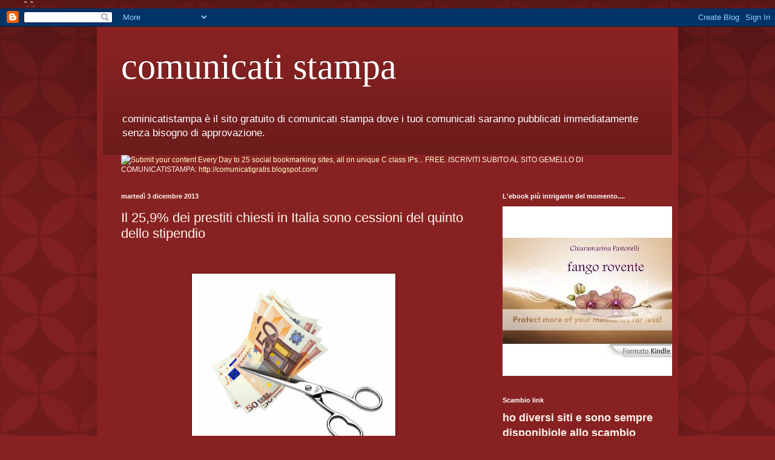

--- FILE ---
content_type: text/html; charset=UTF-8
request_url: https://cominicatistampa.blogspot.com/2013/12/il-259-dei-prestiti-chiesti-in-italia.html
body_size: 22432
content:
<!DOCTYPE html>
<html class='v2' dir='ltr' xmlns='http://www.w3.org/1999/xhtml' xmlns:b='http://www.google.com/2005/gml/b' xmlns:data='http://www.google.com/2005/gml/data' xmlns:expr='http://www.google.com/2005/gml/expr'>
<head>
<link href='https://www.blogger.com/static/v1/widgets/335934321-css_bundle_v2.css' rel='stylesheet' type='text/css'/>
<meta content='comunicati stampa gratis' name='keywords'/>".
<meta content='sito gratuito di comunicati stampa' name='description'/>".

<meta content='IE=EmulateIE7' http-equiv='X-UA-Compatible'/>
<meta content='width=1100' name='viewport'/>
<meta content='text/html; charset=UTF-8' http-equiv='Content-Type'/>
<meta content='blogger' name='generator'/>
<link href='https://cominicatistampa.blogspot.com/favicon.ico' rel='icon' type='image/x-icon'/>
<link href='http://cominicatistampa.blogspot.com/2013/12/il-259-dei-prestiti-chiesti-in-italia.html' rel='canonical'/>
<link rel="alternate" type="application/atom+xml" title="comunicati stampa - Atom" href="https://cominicatistampa.blogspot.com/feeds/posts/default" />
<link rel="alternate" type="application/rss+xml" title="comunicati stampa - RSS" href="https://cominicatistampa.blogspot.com/feeds/posts/default?alt=rss" />
<link rel="service.post" type="application/atom+xml" title="comunicati stampa - Atom" href="https://www.blogger.com/feeds/6336285773157578629/posts/default" />

<link rel="alternate" type="application/atom+xml" title="comunicati stampa - Atom" href="https://cominicatistampa.blogspot.com/feeds/158945209196732854/comments/default" />
<!--Can't find substitution for tag [blog.ieCssRetrofitLinks]-->
<link href='https://blogger.googleusercontent.com/img/b/R29vZ2xl/AVvXsEidwqQE5WBtdhAlDlW2aSONNProOBodn_S3QBGSL9s1qsqGXVhcvCFkP-MURVBSTOFgJtEmPK-wdFRM7JC_9nea-V6ce0e8NjpiI8SHP3ojvYY_qDUpCWAPKh9ATn3-eyMIgwO0pl-K8KRM/s320/cessione_quinto.jpg' rel='image_src'/>
<meta content='http://cominicatistampa.blogspot.com/2013/12/il-259-dei-prestiti-chiesti-in-italia.html' property='og:url'/>
<meta content='Il 25,9% dei prestiti chiesti in Italia sono cessioni del quinto dello stipendio' property='og:title'/>
<meta content='       Quando si cerca di ottenere un prestito personale più di un italiano su quattro è costretto a ricorrere alla cessione del quinto dell...' property='og:description'/>
<meta content='https://blogger.googleusercontent.com/img/b/R29vZ2xl/AVvXsEidwqQE5WBtdhAlDlW2aSONNProOBodn_S3QBGSL9s1qsqGXVhcvCFkP-MURVBSTOFgJtEmPK-wdFRM7JC_9nea-V6ce0e8NjpiI8SHP3ojvYY_qDUpCWAPKh9ATn3-eyMIgwO0pl-K8KRM/w1200-h630-p-k-no-nu/cessione_quinto.jpg' property='og:image'/>
<title>comunicati stampa: Il 25,9% dei prestiti chiesti in Italia sono cessioni del quinto dello stipendio</title>
<style id='page-skin-1' type='text/css'><!--
/*
-----------------------------------------------
Blogger Template Style
Name:     Simple
Designer: Blogger
URL:      www.blogger.com
----------------------------------------------- */
/* Content
----------------------------------------------- */
body {
font: normal normal 12px Arial, Tahoma, Helvetica, FreeSans, sans-serif;
color: #fff5ee;
background: #882222 url(//themes.googleusercontent.com/image?id=0BwVBOzw_-hbMODkzNDVjYTEtYzNiYi00YjRkLThkZjAtOGM0MGI5NzRhZjM4) repeat scroll top left;
padding: 0 40px 40px 40px;
}
html body .region-inner {
min-width: 0;
max-width: 100%;
width: auto;
}
h2 {
font-size: 22px;
}
a:link {
text-decoration:none;
color: #ffffcc;
}
a:visited {
text-decoration:none;
color: #ddbb99;
}
a:hover {
text-decoration:underline;
color: #ffffff;
}
.body-fauxcolumn-outer .fauxcolumn-inner {
background: transparent none repeat scroll top left;
_background-image: none;
}
.body-fauxcolumn-outer .cap-top {
position: absolute;
z-index: 1;
height: 400px;
width: 100%;
}
.body-fauxcolumn-outer .cap-top .cap-left {
width: 100%;
background: transparent url(//www.blogblog.com/1kt/simple/gradients_deep.png) repeat-x scroll top left;
_background-image: none;
}
.content-outer {
-moz-box-shadow: 0 0 40px rgba(0, 0, 0, .15);
-webkit-box-shadow: 0 0 5px rgba(0, 0, 0, .15);
-goog-ms-box-shadow: 0 0 10px #333333;
box-shadow: 0 0 40px rgba(0, 0, 0, .15);
margin-bottom: 1px;
}
.content-inner {
padding: 10px 10px;
}
.content-inner {
background-color: #882222;
}
/* Header
----------------------------------------------- */
.header-outer {
background: transparent url(//www.blogblog.com/1kt/simple/gradients_deep.png) repeat-x scroll 0 -400px;
_background-image: none;
}
.Header h1 {
font: normal normal 60px Georgia, Utopia, 'Palatino Linotype', Palatino, serif;
color: #ffffff;
text-shadow: -1px -1px 1px rgba(0, 0, 0, .2);
}
.Header h1 a {
color: #ffffff;
}
.Header .description {
font-size: 140%;
color: #ffffff;
}
.header-inner .Header .titlewrapper {
padding: 22px 30px;
}
.header-inner .Header .descriptionwrapper {
padding: 0 30px;
}
/* Tabs
----------------------------------------------- */
.tabs-inner .section:first-child {
border-top: 0 solid #772222;
}
.tabs-inner .section:first-child ul {
margin-top: -0;
border-top: 0 solid #772222;
border-left: 0 solid #772222;
border-right: 0 solid #772222;
}
.tabs-inner .widget ul {
background: #662222 none repeat-x scroll 0 -800px;
_background-image: none;
border-bottom: 1px solid #772222;
margin-top: 1px;
margin-left: -30px;
margin-right: -30px;
}
.tabs-inner .widget li a {
display: inline-block;
padding: .6em 1em;
font: normal normal 14px Arial, Tahoma, Helvetica, FreeSans, sans-serif;
color: #ffffcc;
border-left: 1px solid #882222;
border-right: 0 solid #772222;
}
.tabs-inner .widget li:first-child a {
border-left: none;
}
.tabs-inner .widget li.selected a, .tabs-inner .widget li a:hover {
color: #ffffff;
background-color: #552222;
text-decoration: none;
}
/* Columns
----------------------------------------------- */
.main-outer {
border-top: 0 solid #772222;
}
.fauxcolumn-left-outer .fauxcolumn-inner {
border-right: 1px solid #772222;
}
.fauxcolumn-right-outer .fauxcolumn-inner {
border-left: 1px solid #772222;
}
/* Headings
----------------------------------------------- */
div.widget > h2,
div.widget h2.title {
margin: 0 0 1em 0;
font: normal bold 11px Arial, Tahoma, Helvetica, FreeSans, sans-serif;
color: #ffffff;
}
/* Widgets
----------------------------------------------- */
.widget .zippy {
color: #999999;
text-shadow: 2px 2px 1px rgba(0, 0, 0, .1);
}
.widget .popular-posts ul {
list-style: none;
}
/* Posts
----------------------------------------------- */
h2.date-header {
font: normal bold 11px Arial, Tahoma, Helvetica, FreeSans, sans-serif;
}
.date-header span {
background-color: transparent;
color: #fff5ee;
padding: inherit;
letter-spacing: inherit;
margin: inherit;
}
.main-inner {
padding-top: 30px;
padding-bottom: 30px;
}
.main-inner .column-center-inner {
padding: 0 15px;
}
.main-inner .column-center-inner .section {
margin: 0 15px;
}
.post {
margin: 0 0 25px 0;
}
h3.post-title, .comments h4 {
font: normal normal 22px Arial, Tahoma, Helvetica, FreeSans, sans-serif;
margin: .75em 0 0;
}
.post-body {
font-size: 110%;
line-height: 1.4;
position: relative;
}
.post-body img, .post-body .tr-caption-container, .Profile img, .Image img,
.BlogList .item-thumbnail img {
padding: 4px;
background: #ffffff;
border: 1px solid #660000;
-moz-box-shadow: 1px 1px 5px rgba(0, 0, 0, .1);
-webkit-box-shadow: 1px 1px 5px rgba(0, 0, 0, .1);
box-shadow: 1px 1px 5px rgba(0, 0, 0, .1);
}
.post-body img, .post-body .tr-caption-container {
padding: 8px;
}
.post-body .tr-caption-container {
color: #333333;
}
.post-body .tr-caption-container img {
padding: 0;
background: transparent;
border: none;
-moz-box-shadow: 0 0 0 rgba(0, 0, 0, .1);
-webkit-box-shadow: 0 0 0 rgba(0, 0, 0, .1);
box-shadow: 0 0 0 rgba(0, 0, 0, .1);
}
.post-header {
margin: 0 0 1.5em;
line-height: 1.6;
font-size: 90%;
}
.post-footer {
margin: 20px -2px 0;
padding: 5px 10px;
color: #eeddcc;
background-color: #772222;
border-bottom: 1px solid transparent;
line-height: 1.6;
font-size: 90%;
}
#comments .comment-author {
padding-top: 1.5em;
border-top: 1px solid #772222;
background-position: 0 1.5em;
}
#comments .comment-author:first-child {
padding-top: 0;
border-top: none;
}
.avatar-image-container {
margin: .2em 0 0;
}
#comments .avatar-image-container img {
border: 1px solid #660000;
}
/* Comments
----------------------------------------------- */
.comments .comments-content .icon.blog-author {
background-repeat: no-repeat;
background-image: url([data-uri]);
}
.comments .comments-content .loadmore a {
border-top: 1px solid #999999;
border-bottom: 1px solid #999999;
}
.comments .comment-thread.inline-thread {
background-color: #772222;
}
.comments .continue {
border-top: 2px solid #999999;
}
/* Accents
---------------------------------------------- */
.section-columns td.columns-cell {
border-left: 1px solid #772222;
}
.blog-pager {
background: transparent none no-repeat scroll top center;
}
.blog-pager-older-link, .home-link,
.blog-pager-newer-link {
background-color: #882222;
padding: 5px;
}
.footer-outer {
border-top: 0 dashed #bbbbbb;
}
/* Mobile
----------------------------------------------- */
body.mobile  {
background-size: auto;
}
.mobile .body-fauxcolumn-outer {
background: transparent none repeat scroll top left;
}
.mobile .body-fauxcolumn-outer .cap-top {
background-size: 100% auto;
}
.mobile .content-outer {
-webkit-box-shadow: 0 0 3px rgba(0, 0, 0, .15);
box-shadow: 0 0 3px rgba(0, 0, 0, .15);
}
.mobile .tabs-inner .widget ul {
margin-left: 0;
margin-right: 0;
}
.mobile .post {
margin: 0;
}
.mobile .main-inner .column-center-inner .section {
margin: 0;
}
.mobile .date-header span {
padding: 0.1em 10px;
margin: 0 -10px;
}
.mobile h3.post-title {
margin: 0;
}
.mobile .blog-pager {
background: transparent none no-repeat scroll top center;
}
.mobile .footer-outer {
border-top: none;
}
.mobile .main-inner, .mobile .footer-inner {
background-color: #882222;
}
.mobile-index-contents {
color: #fff5ee;
}
.mobile-link-button {
background-color: #ffffcc;
}
.mobile-link-button a:link, .mobile-link-button a:visited {
color: #882222;
}
.mobile .tabs-inner .section:first-child {
border-top: none;
}
.mobile .tabs-inner .PageList .widget-content {
background-color: #552222;
color: #ffffff;
border-top: 1px solid #772222;
border-bottom: 1px solid #772222;
}
.mobile .tabs-inner .PageList .widget-content .pagelist-arrow {
border-left: 1px solid #772222;
}

--></style>
<style id='template-skin-1' type='text/css'><!--
body {
min-width: 960px;
}
.content-outer, .content-fauxcolumn-outer, .region-inner {
min-width: 960px;
max-width: 960px;
_width: 960px;
}
.main-inner .columns {
padding-left: 0;
padding-right: 310px;
}
.main-inner .fauxcolumn-center-outer {
left: 0;
right: 310px;
/* IE6 does not respect left and right together */
_width: expression(this.parentNode.offsetWidth -
parseInt("0") -
parseInt("310px") + 'px');
}
.main-inner .fauxcolumn-left-outer {
width: 0;
}
.main-inner .fauxcolumn-right-outer {
width: 310px;
}
.main-inner .column-left-outer {
width: 0;
right: 100%;
margin-left: -0;
}
.main-inner .column-right-outer {
width: 310px;
margin-right: -310px;
}
#layout {
min-width: 0;
}
#layout .content-outer {
min-width: 0;
width: 800px;
}
#layout .region-inner {
min-width: 0;
width: auto;
}
--></style>
<link href='https://www.blogger.com/dyn-css/authorization.css?targetBlogID=6336285773157578629&amp;zx=43fbba2b-bb57-46fe-ad67-a656cd789848' media='none' onload='if(media!=&#39;all&#39;)media=&#39;all&#39;' rel='stylesheet'/><noscript><link href='https://www.blogger.com/dyn-css/authorization.css?targetBlogID=6336285773157578629&amp;zx=43fbba2b-bb57-46fe-ad67-a656cd789848' rel='stylesheet'/></noscript>
<meta name='google-adsense-platform-account' content='ca-host-pub-1556223355139109'/>
<meta name='google-adsense-platform-domain' content='blogspot.com'/>

</head>
<body class='loading variant-deep'>
<div class='navbar section' id='navbar'><div class='widget Navbar' data-version='1' id='Navbar1'><script type="text/javascript">
    function setAttributeOnload(object, attribute, val) {
      if(window.addEventListener) {
        window.addEventListener('load',
          function(){ object[attribute] = val; }, false);
      } else {
        window.attachEvent('onload', function(){ object[attribute] = val; });
      }
    }
  </script>
<div id="navbar-iframe-container"></div>
<script type="text/javascript" src="https://apis.google.com/js/platform.js"></script>
<script type="text/javascript">
      gapi.load("gapi.iframes:gapi.iframes.style.bubble", function() {
        if (gapi.iframes && gapi.iframes.getContext) {
          gapi.iframes.getContext().openChild({
              url: 'https://www.blogger.com/navbar/6336285773157578629?po\x3d158945209196732854\x26origin\x3dhttps://cominicatistampa.blogspot.com',
              where: document.getElementById("navbar-iframe-container"),
              id: "navbar-iframe"
          });
        }
      });
    </script><script type="text/javascript">
(function() {
var script = document.createElement('script');
script.type = 'text/javascript';
script.src = '//pagead2.googlesyndication.com/pagead/js/google_top_exp.js';
var head = document.getElementsByTagName('head')[0];
if (head) {
head.appendChild(script);
}})();
</script>
</div></div>
<div class='body-fauxcolumns'>
<div class='fauxcolumn-outer body-fauxcolumn-outer'>
<div class='cap-top'>
<div class='cap-left'></div>
<div class='cap-right'></div>
</div>
<div class='fauxborder-left'>
<div class='fauxborder-right'></div>
<div class='fauxcolumn-inner'>
</div>
</div>
<div class='cap-bottom'>
<div class='cap-left'></div>
<div class='cap-right'></div>
</div>
</div>
</div>
<div class='content'>
<div class='content-fauxcolumns'>
<div class='fauxcolumn-outer content-fauxcolumn-outer'>
<div class='cap-top'>
<div class='cap-left'></div>
<div class='cap-right'></div>
</div>
<div class='fauxborder-left'>
<div class='fauxborder-right'></div>
<div class='fauxcolumn-inner'>
</div>
</div>
<div class='cap-bottom'>
<div class='cap-left'></div>
<div class='cap-right'></div>
</div>
</div>
</div>
<div class='content-outer'>
<div class='content-cap-top cap-top'>
<div class='cap-left'></div>
<div class='cap-right'></div>
</div>
<div class='fauxborder-left content-fauxborder-left'>
<div class='fauxborder-right content-fauxborder-right'></div>
<div class='content-inner'>
<header>
<div class='header-outer'>
<div class='header-cap-top cap-top'>
<div class='cap-left'></div>
<div class='cap-right'></div>
</div>
<div class='fauxborder-left header-fauxborder-left'>
<div class='fauxborder-right header-fauxborder-right'></div>
<div class='region-inner header-inner'>
<div class='header section' id='header'><div class='widget Header' data-version='1' id='Header1'>
<div id='header-inner'>
<div class='titlewrapper'>
<h1 class='title'>
<a href='https://cominicatistampa.blogspot.com/'>
comunicati stampa
</a>
</h1>
</div>
<div class='descriptionwrapper'>
<p class='description'><span>cominicatistampa è il sito gratuito di comunicati stampa dove i tuoi comunicati saranno pubblicati immediatamente senza bisogno di approvazione.</span></p>
</div>
</div>
</div></div>
</div>
</div>
<div class='header-cap-bottom cap-bottom'>
<div class='cap-left'></div>
<div class='cap-right'></div>
</div>
</div>
</header>
<div class='tabs-outer'>
<div class='tabs-cap-top cap-top'>
<div class='cap-left'></div>
<div class='cap-right'></div>
</div>
<div class='fauxborder-left tabs-fauxborder-left'>
<div class='fauxborder-right tabs-fauxborder-right'></div>
<div class='region-inner tabs-inner'>
<div class='tabs section' id='crosscol'><div class='widget HTML' data-version='1' id='HTML4'>
<div class='widget-content'>
<a href="http://www.socialmonkee.com/index.php?af=11543" target="_blank" title="Submit your 
content Every Day to 25 social 
bookmarking sites, all on unique 
C class IPs... FREE."><img src="https://lh3.googleusercontent.com/blogger_img_proxy/AEn0k_uGXj8W0tF_13Mg0cS99eJQ0ApYezGrXN8mR5Hej8yktgjWtGi-7QJlKP2MotUcnpOmbC2vQMCSG8TeGWcImjSupvP9CNazy2UBXBxec2GPImjfpOBnD70=s0-d" alt="Submit your 
content Every Day to 25 social 
bookmarking sites, all on unique 
C class IPs... FREE."></a>

ISCRIVITI SUBITO AL SITO GEMELLO DI COMUNICATISTAMPA:
<a href="http://comunicatigratis.blogspot.com/">http://comunicatigratis.blogspot.com/</a>
</div>
<div class='clear'></div>
</div></div>
<div class='tabs no-items section' id='crosscol-overflow'></div>
</div>
</div>
<div class='tabs-cap-bottom cap-bottom'>
<div class='cap-left'></div>
<div class='cap-right'></div>
</div>
</div>
<div class='main-outer'>
<div class='main-cap-top cap-top'>
<div class='cap-left'></div>
<div class='cap-right'></div>
</div>
<div class='fauxborder-left main-fauxborder-left'>
<div class='fauxborder-right main-fauxborder-right'></div>
<div class='region-inner main-inner'>
<div class='columns fauxcolumns'>
<div class='fauxcolumn-outer fauxcolumn-center-outer'>
<div class='cap-top'>
<div class='cap-left'></div>
<div class='cap-right'></div>
</div>
<div class='fauxborder-left'>
<div class='fauxborder-right'></div>
<div class='fauxcolumn-inner'>
</div>
</div>
<div class='cap-bottom'>
<div class='cap-left'></div>
<div class='cap-right'></div>
</div>
</div>
<div class='fauxcolumn-outer fauxcolumn-left-outer'>
<div class='cap-top'>
<div class='cap-left'></div>
<div class='cap-right'></div>
</div>
<div class='fauxborder-left'>
<div class='fauxborder-right'></div>
<div class='fauxcolumn-inner'>
</div>
</div>
<div class='cap-bottom'>
<div class='cap-left'></div>
<div class='cap-right'></div>
</div>
</div>
<div class='fauxcolumn-outer fauxcolumn-right-outer'>
<div class='cap-top'>
<div class='cap-left'></div>
<div class='cap-right'></div>
</div>
<div class='fauxborder-left'>
<div class='fauxborder-right'></div>
<div class='fauxcolumn-inner'>
</div>
</div>
<div class='cap-bottom'>
<div class='cap-left'></div>
<div class='cap-right'></div>
</div>
</div>
<!-- corrects IE6 width calculation -->
<div class='columns-inner'>
<div class='column-center-outer'>
<div class='column-center-inner'>
<div class='main section' id='main'><div class='widget Blog' data-version='1' id='Blog1'>
<div class='blog-posts hfeed'>

          <div class="date-outer">
        
<h2 class='date-header'><span>martedì 3 dicembre 2013</span></h2>

          <div class="date-posts">
        
<div class='post-outer'>
<div class='post hentry'>
<a name='158945209196732854'></a>
<h3 class='post-title entry-title'>
Il 25,9% dei prestiti chiesti in Italia sono cessioni del quinto dello stipendio
</h3>
<div class='post-header'>
<div class='post-header-line-1'></div>
</div>
<div class='post-body entry-content' id='post-body-158945209196732854'>
<!--[if gte mso 9]><xml>
 <w:WordDocument>
  <w:View>Normal</w:View>
  <w:Zoom>0</w:Zoom>
  <w:TrackMoves/>
  <w:TrackFormatting/>
  <w:HyphenationZone>14</w:HyphenationZone>
  <w:PunctuationKerning/>
  <w:ValidateAgainstSchemas/>
  <w:SaveIfXMLInvalid>false</w:SaveIfXMLInvalid>
  <w:IgnoreMixedContent>false</w:IgnoreMixedContent>
  <w:AlwaysShowPlaceholderText>false</w:AlwaysShowPlaceholderText>
  <w:DoNotPromoteQF/>
  <w:LidThemeOther>IT</w:LidThemeOther>
  <w:LidThemeAsian>X-NONE</w:LidThemeAsian>
  <w:LidThemeComplexScript>X-NONE</w:LidThemeComplexScript>
  <w:Compatibility>
   <w:BreakWrappedTables/>
   <w:SnapToGridInCell/>
   <w:WrapTextWithPunct/>
   <w:UseAsianBreakRules/>
   <w:DontGrowAutofit/>
   <w:SplitPgBreakAndParaMark/>
   <w:EnableOpenTypeKerning/>
   <w:DontFlipMirrorIndents/>
   <w:OverrideTableStyleHps/>
  </w:Compatibility>
  <m:mathPr>
   <m:mathFont m:val="Cambria Math"/>
   <m:brkBin m:val="before"/>
   <m:brkBinSub m:val="&#45;-"/>
   <m:smallFrac m:val="off"/>
   <m:dispDef/>
   <m:lMargin m:val="0"/>
   <m:rMargin m:val="0"/>
   <m:defJc m:val="centerGroup"/>
   <m:wrapIndent m:val="1440"/>
   <m:intLim m:val="subSup"/>
   <m:naryLim m:val="undOvr"/>
  </m:mathPr></w:WordDocument>
</xml><![endif]--><br />
<!--[if gte mso 9]><xml>
 <w:LatentStyles DefLockedState="false" DefUnhideWhenUsed="true"
  DefSemiHidden="true" DefQFormat="false" DefPriority="99"
  LatentStyleCount="267">
  <w:LsdException Locked="false" Priority="0" SemiHidden="false"
   UnhideWhenUsed="false" QFormat="true" Name="Normal"/>
  <w:LsdException Locked="false" Priority="0" SemiHidden="false"
   UnhideWhenUsed="false" QFormat="true" Name="heading 1"/>
  <w:LsdException Locked="false" Priority="9" QFormat="true" Name="heading 2"/>
  <w:LsdException Locked="false" Priority="9" QFormat="true" Name="heading 3"/>
  <w:LsdException Locked="false" Priority="9" QFormat="true" Name="heading 4"/>
  <w:LsdException Locked="false" Priority="9" QFormat="true" Name="heading 5"/>
  <w:LsdException Locked="false" Priority="9" QFormat="true" Name="heading 6"/>
  <w:LsdException Locked="false" Priority="9" QFormat="true" Name="heading 7"/>
  <w:LsdException Locked="false" Priority="9" QFormat="true" Name="heading 8"/>
  <w:LsdException Locked="false" Priority="9" QFormat="true" Name="heading 9"/>
  <w:LsdException Locked="false" Priority="39" Name="toc 1"/>
  <w:LsdException Locked="false" Priority="39" Name="toc 2"/>
  <w:LsdException Locked="false" Priority="39" Name="toc 3"/>
  <w:LsdException Locked="false" Priority="39" Name="toc 4"/>
  <w:LsdException Locked="false" Priority="39" Name="toc 5"/>
  <w:LsdException Locked="false" Priority="39" Name="toc 6"/>
  <w:LsdException Locked="false" Priority="39" Name="toc 7"/>
  <w:LsdException Locked="false" Priority="39" Name="toc 8"/>
  <w:LsdException Locked="false" Priority="39" Name="toc 9"/>
  <w:LsdException Locked="false" Priority="35" QFormat="true" Name="caption"/>
  <w:LsdException Locked="false" Priority="10" SemiHidden="false"
   UnhideWhenUsed="false" QFormat="true" Name="Title"/>
  <w:LsdException Locked="false" Priority="1" Name="Default Paragraph Font"/>
  <w:LsdException Locked="false" Priority="11" SemiHidden="false"
   UnhideWhenUsed="false" QFormat="true" Name="Subtitle"/>
  <w:LsdException Locked="false" Priority="22" SemiHidden="false"
   UnhideWhenUsed="false" QFormat="true" Name="Strong"/>
  <w:LsdException Locked="false" Priority="20" SemiHidden="false"
   UnhideWhenUsed="false" QFormat="true" Name="Emphasis"/>
  <w:LsdException Locked="false" Priority="59" SemiHidden="false"
   UnhideWhenUsed="false" Name="Table Grid"/>
  <w:LsdException Locked="false" UnhideWhenUsed="false" Name="Placeholder Text"/>
  <w:LsdException Locked="false" Priority="1" SemiHidden="false"
   UnhideWhenUsed="false" QFormat="true" Name="No Spacing"/>
  <w:LsdException Locked="false" Priority="60" SemiHidden="false"
   UnhideWhenUsed="false" Name="Light Shading"/>
  <w:LsdException Locked="false" Priority="61" SemiHidden="false"
   UnhideWhenUsed="false" Name="Light List"/>
  <w:LsdException Locked="false" Priority="62" SemiHidden="false"
   UnhideWhenUsed="false" Name="Light Grid"/>
  <w:LsdException Locked="false" Priority="63" SemiHidden="false"
   UnhideWhenUsed="false" Name="Medium Shading 1"/>
  <w:LsdException Locked="false" Priority="64" SemiHidden="false"
   UnhideWhenUsed="false" Name="Medium Shading 2"/>
  <w:LsdException Locked="false" Priority="65" SemiHidden="false"
   UnhideWhenUsed="false" Name="Medium List 1"/>
  <w:LsdException Locked="false" Priority="66" SemiHidden="false"
   UnhideWhenUsed="false" Name="Medium List 2"/>
  <w:LsdException Locked="false" Priority="67" SemiHidden="false"
   UnhideWhenUsed="false" Name="Medium Grid 1"/>
  <w:LsdException Locked="false" Priority="68" SemiHidden="false"
   UnhideWhenUsed="false" Name="Medium Grid 2"/>
  <w:LsdException Locked="false" Priority="69" SemiHidden="false"
   UnhideWhenUsed="false" Name="Medium Grid 3"/>
  <w:LsdException Locked="false" Priority="70" SemiHidden="false"
   UnhideWhenUsed="false" Name="Dark List"/>
  <w:LsdException Locked="false" Priority="71" SemiHidden="false"
   UnhideWhenUsed="false" Name="Colorful Shading"/>
  <w:LsdException Locked="false" Priority="72" SemiHidden="false"
   UnhideWhenUsed="false" Name="Colorful List"/>
  <w:LsdException Locked="false" Priority="73" SemiHidden="false"
   UnhideWhenUsed="false" Name="Colorful Grid"/>
  <w:LsdException Locked="false" Priority="60" SemiHidden="false"
   UnhideWhenUsed="false" Name="Light Shading Accent 1"/>
  <w:LsdException Locked="false" Priority="61" SemiHidden="false"
   UnhideWhenUsed="false" Name="Light List Accent 1"/>
  <w:LsdException Locked="false" Priority="62" SemiHidden="false"
   UnhideWhenUsed="false" Name="Light Grid Accent 1"/>
  <w:LsdException Locked="false" Priority="63" SemiHidden="false"
   UnhideWhenUsed="false" Name="Medium Shading 1 Accent 1"/>
  <w:LsdException Locked="false" Priority="64" SemiHidden="false"
   UnhideWhenUsed="false" Name="Medium Shading 2 Accent 1"/>
  <w:LsdException Locked="false" Priority="65" SemiHidden="false"
   UnhideWhenUsed="false" Name="Medium List 1 Accent 1"/>
  <w:LsdException Locked="false" UnhideWhenUsed="false" Name="Revision"/>
  <w:LsdException Locked="false" Priority="34" SemiHidden="false"
   UnhideWhenUsed="false" QFormat="true" Name="List Paragraph"/>
  <w:LsdException Locked="false" Priority="29" SemiHidden="false"
   UnhideWhenUsed="false" QFormat="true" Name="Quote"/>
  <w:LsdException Locked="false" Priority="30" SemiHidden="false"
   UnhideWhenUsed="false" QFormat="true" Name="Intense Quote"/>
  <w:LsdException Locked="false" Priority="66" SemiHidden="false"
   UnhideWhenUsed="false" Name="Medium List 2 Accent 1"/>
  <w:LsdException Locked="false" Priority="67" SemiHidden="false"
   UnhideWhenUsed="false" Name="Medium Grid 1 Accent 1"/>
  <w:LsdException Locked="false" Priority="68" SemiHidden="false"
   UnhideWhenUsed="false" Name="Medium Grid 2 Accent 1"/>
  <w:LsdException Locked="false" Priority="69" SemiHidden="false"
   UnhideWhenUsed="false" Name="Medium Grid 3 Accent 1"/>
  <w:LsdException Locked="false" Priority="70" SemiHidden="false"
   UnhideWhenUsed="false" Name="Dark List Accent 1"/>
  <w:LsdException Locked="false" Priority="71" SemiHidden="false"
   UnhideWhenUsed="false" Name="Colorful Shading Accent 1"/>
  <w:LsdException Locked="false" Priority="72" SemiHidden="false"
   UnhideWhenUsed="false" Name="Colorful List Accent 1"/>
  <w:LsdException Locked="false" Priority="73" SemiHidden="false"
   UnhideWhenUsed="false" Name="Colorful Grid Accent 1"/>
  <w:LsdException Locked="false" Priority="60" SemiHidden="false"
   UnhideWhenUsed="false" Name="Light Shading Accent 2"/>
  <w:LsdException Locked="false" Priority="61" SemiHidden="false"
   UnhideWhenUsed="false" Name="Light List Accent 2"/>
  <w:LsdException Locked="false" Priority="62" SemiHidden="false"
   UnhideWhenUsed="false" Name="Light Grid Accent 2"/>
  <w:LsdException Locked="false" Priority="63" SemiHidden="false"
   UnhideWhenUsed="false" Name="Medium Shading 1 Accent 2"/>
  <w:LsdException Locked="false" Priority="64" SemiHidden="false"
   UnhideWhenUsed="false" Name="Medium Shading 2 Accent 2"/>
  <w:LsdException Locked="false" Priority="65" SemiHidden="false"
   UnhideWhenUsed="false" Name="Medium List 1 Accent 2"/>
  <w:LsdException Locked="false" Priority="66" SemiHidden="false"
   UnhideWhenUsed="false" Name="Medium List 2 Accent 2"/>
  <w:LsdException Locked="false" Priority="67" SemiHidden="false"
   UnhideWhenUsed="false" Name="Medium Grid 1 Accent 2"/>
  <w:LsdException Locked="false" Priority="68" SemiHidden="false"
   UnhideWhenUsed="false" Name="Medium Grid 2 Accent 2"/>
  <w:LsdException Locked="false" Priority="69" SemiHidden="false"
   UnhideWhenUsed="false" Name="Medium Grid 3 Accent 2"/>
  <w:LsdException Locked="false" Priority="70" SemiHidden="false"
   UnhideWhenUsed="false" Name="Dark List Accent 2"/>
  <w:LsdException Locked="false" Priority="71" SemiHidden="false"
   UnhideWhenUsed="false" Name="Colorful Shading Accent 2"/>
  <w:LsdException Locked="false" Priority="72" SemiHidden="false"
   UnhideWhenUsed="false" Name="Colorful List Accent 2"/>
  <w:LsdException Locked="false" Priority="73" SemiHidden="false"
   UnhideWhenUsed="false" Name="Colorful Grid Accent 2"/>
  <w:LsdException Locked="false" Priority="60" SemiHidden="false"
   UnhideWhenUsed="false" Name="Light Shading Accent 3"/>
  <w:LsdException Locked="false" Priority="61" SemiHidden="false"
   UnhideWhenUsed="false" Name="Light List Accent 3"/>
  <w:LsdException Locked="false" Priority="62" SemiHidden="false"
   UnhideWhenUsed="false" Name="Light Grid Accent 3"/>
  <w:LsdException Locked="false" Priority="63" SemiHidden="false"
   UnhideWhenUsed="false" Name="Medium Shading 1 Accent 3"/>
  <w:LsdException Locked="false" Priority="64" SemiHidden="false"
   UnhideWhenUsed="false" Name="Medium Shading 2 Accent 3"/>
  <w:LsdException Locked="false" Priority="65" SemiHidden="false"
   UnhideWhenUsed="false" Name="Medium List 1 Accent 3"/>
  <w:LsdException Locked="false" Priority="66" SemiHidden="false"
   UnhideWhenUsed="false" Name="Medium List 2 Accent 3"/>
  <w:LsdException Locked="false" Priority="67" SemiHidden="false"
   UnhideWhenUsed="false" Name="Medium Grid 1 Accent 3"/>
  <w:LsdException Locked="false" Priority="68" SemiHidden="false"
   UnhideWhenUsed="false" Name="Medium Grid 2 Accent 3"/>
  <w:LsdException Locked="false" Priority="69" SemiHidden="false"
   UnhideWhenUsed="false" Name="Medium Grid 3 Accent 3"/>
  <w:LsdException Locked="false" Priority="70" SemiHidden="false"
   UnhideWhenUsed="false" Name="Dark List Accent 3"/>
  <w:LsdException Locked="false" Priority="71" SemiHidden="false"
   UnhideWhenUsed="false" Name="Colorful Shading Accent 3"/>
  <w:LsdException Locked="false" Priority="72" SemiHidden="false"
   UnhideWhenUsed="false" Name="Colorful List Accent 3"/>
  <w:LsdException Locked="false" Priority="73" SemiHidden="false"
   UnhideWhenUsed="false" Name="Colorful Grid Accent 3"/>
  <w:LsdException Locked="false" Priority="60" SemiHidden="false"
   UnhideWhenUsed="false" Name="Light Shading Accent 4"/>
  <w:LsdException Locked="false" Priority="61" SemiHidden="false"
   UnhideWhenUsed="false" Name="Light List Accent 4"/>
  <w:LsdException Locked="false" Priority="62" SemiHidden="false"
   UnhideWhenUsed="false" Name="Light Grid Accent 4"/>
  <w:LsdException Locked="false" Priority="63" SemiHidden="false"
   UnhideWhenUsed="false" Name="Medium Shading 1 Accent 4"/>
  <w:LsdException Locked="false" Priority="64" SemiHidden="false"
   UnhideWhenUsed="false" Name="Medium Shading 2 Accent 4"/>
  <w:LsdException Locked="false" Priority="65" SemiHidden="false"
   UnhideWhenUsed="false" Name="Medium List 1 Accent 4"/>
  <w:LsdException Locked="false" Priority="66" SemiHidden="false"
   UnhideWhenUsed="false" Name="Medium List 2 Accent 4"/>
  <w:LsdException Locked="false" Priority="67" SemiHidden="false"
   UnhideWhenUsed="false" Name="Medium Grid 1 Accent 4"/>
  <w:LsdException Locked="false" Priority="68" SemiHidden="false"
   UnhideWhenUsed="false" Name="Medium Grid 2 Accent 4"/>
  <w:LsdException Locked="false" Priority="69" SemiHidden="false"
   UnhideWhenUsed="false" Name="Medium Grid 3 Accent 4"/>
  <w:LsdException Locked="false" Priority="70" SemiHidden="false"
   UnhideWhenUsed="false" Name="Dark List Accent 4"/>
  <w:LsdException Locked="false" Priority="71" SemiHidden="false"
   UnhideWhenUsed="false" Name="Colorful Shading Accent 4"/>
  <w:LsdException Locked="false" Priority="72" SemiHidden="false"
   UnhideWhenUsed="false" Name="Colorful List Accent 4"/>
  <w:LsdException Locked="false" Priority="73" SemiHidden="false"
   UnhideWhenUsed="false" Name="Colorful Grid Accent 4"/>
  <w:LsdException Locked="false" Priority="60" SemiHidden="false"
   UnhideWhenUsed="false" Name="Light Shading Accent 5"/>
  <w:LsdException Locked="false" Priority="61" SemiHidden="false"
   UnhideWhenUsed="false" Name="Light List Accent 5"/>
  <w:LsdException Locked="false" Priority="62" SemiHidden="false"
   UnhideWhenUsed="false" Name="Light Grid Accent 5"/>
  <w:LsdException Locked="false" Priority="63" SemiHidden="false"
   UnhideWhenUsed="false" Name="Medium Shading 1 Accent 5"/>
  <w:LsdException Locked="false" Priority="64" SemiHidden="false"
   UnhideWhenUsed="false" Name="Medium Shading 2 Accent 5"/>
  <w:LsdException Locked="false" Priority="65" SemiHidden="false"
   UnhideWhenUsed="false" Name="Medium List 1 Accent 5"/>
  <w:LsdException Locked="false" Priority="66" SemiHidden="false"
   UnhideWhenUsed="false" Name="Medium List 2 Accent 5"/>
  <w:LsdException Locked="false" Priority="67" SemiHidden="false"
   UnhideWhenUsed="false" Name="Medium Grid 1 Accent 5"/>
  <w:LsdException Locked="false" Priority="68" SemiHidden="false"
   UnhideWhenUsed="false" Name="Medium Grid 2 Accent 5"/>
  <w:LsdException Locked="false" Priority="69" SemiHidden="false"
   UnhideWhenUsed="false" Name="Medium Grid 3 Accent 5"/>
  <w:LsdException Locked="false" Priority="70" SemiHidden="false"
   UnhideWhenUsed="false" Name="Dark List Accent 5"/>
  <w:LsdException Locked="false" Priority="71" SemiHidden="false"
   UnhideWhenUsed="false" Name="Colorful Shading Accent 5"/>
  <w:LsdException Locked="false" Priority="72" SemiHidden="false"
   UnhideWhenUsed="false" Name="Colorful List Accent 5"/>
  <w:LsdException Locked="false" Priority="73" SemiHidden="false"
   UnhideWhenUsed="false" Name="Colorful Grid Accent 5"/>
  <w:LsdException Locked="false" Priority="60" SemiHidden="false"
   UnhideWhenUsed="false" Name="Light Shading Accent 6"/>
  <w:LsdException Locked="false" Priority="61" SemiHidden="false"
   UnhideWhenUsed="false" Name="Light List Accent 6"/>
  <w:LsdException Locked="false" Priority="62" SemiHidden="false"
   UnhideWhenUsed="false" Name="Light Grid Accent 6"/>
  <w:LsdException Locked="false" Priority="63" SemiHidden="false"
   UnhideWhenUsed="false" Name="Medium Shading 1 Accent 6"/>
  <w:LsdException Locked="false" Priority="64" SemiHidden="false"
   UnhideWhenUsed="false" Name="Medium Shading 2 Accent 6"/>
  <w:LsdException Locked="false" Priority="65" SemiHidden="false"
   UnhideWhenUsed="false" Name="Medium List 1 Accent 6"/>
  <w:LsdException Locked="false" Priority="66" SemiHidden="false"
   UnhideWhenUsed="false" Name="Medium List 2 Accent 6"/>
  <w:LsdException Locked="false" Priority="67" SemiHidden="false"
   UnhideWhenUsed="false" Name="Medium Grid 1 Accent 6"/>
  <w:LsdException Locked="false" Priority="68" SemiHidden="false"
   UnhideWhenUsed="false" Name="Medium Grid 2 Accent 6"/>
  <w:LsdException Locked="false" Priority="69" SemiHidden="false"
   UnhideWhenUsed="false" Name="Medium Grid 3 Accent 6"/>
  <w:LsdException Locked="false" Priority="70" SemiHidden="false"
   UnhideWhenUsed="false" Name="Dark List Accent 6"/>
  <w:LsdException Locked="false" Priority="71" SemiHidden="false"
   UnhideWhenUsed="false" Name="Colorful Shading Accent 6"/>
  <w:LsdException Locked="false" Priority="72" SemiHidden="false"
   UnhideWhenUsed="false" Name="Colorful List Accent 6"/>
  <w:LsdException Locked="false" Priority="73" SemiHidden="false"
   UnhideWhenUsed="false" Name="Colorful Grid Accent 6"/>
  <w:LsdException Locked="false" Priority="19" SemiHidden="false"
   UnhideWhenUsed="false" QFormat="true" Name="Subtle Emphasis"/>
  <w:LsdException Locked="false" Priority="21" SemiHidden="false"
   UnhideWhenUsed="false" QFormat="true" Name="Intense Emphasis"/>
  <w:LsdException Locked="false" Priority="31" SemiHidden="false"
   UnhideWhenUsed="false" QFormat="true" Name="Subtle Reference"/>
  <w:LsdException Locked="false" Priority="32" SemiHidden="false"
   UnhideWhenUsed="false" QFormat="true" Name="Intense Reference"/>
  <w:LsdException Locked="false" Priority="33" SemiHidden="false"
   UnhideWhenUsed="false" QFormat="true" Name="Book Title"/>
  <w:LsdException Locked="false" Priority="37" Name="Bibliography"/>
  <w:LsdException Locked="false" Priority="39" QFormat="true" Name="TOC Heading"/>
 </w:LatentStyles>
</xml><![endif]--><!--[if gte mso 10]>
<style>
 /* Style Definitions */
 table.MsoNormalTable
 {mso-style-name:"Tabella normale";
 mso-tstyle-rowband-size:0;
 mso-tstyle-colband-size:0;
 mso-style-noshow:yes;
 mso-style-priority:99;
 mso-style-parent:"";
 mso-padding-alt:0cm 5.4pt 0cm 5.4pt;
 mso-para-margin:0cm;
 mso-para-margin-bottom:.0001pt;
 mso-pagination:widow-orphan;
 font-size:10.0pt;
 font-family:"Times New Roman","serif";}
</style>
<![endif]-->

<br />
<div class="separator" style="clear: both; text-align: center;">
<a href="https://blogger.googleusercontent.com/img/b/R29vZ2xl/AVvXsEidwqQE5WBtdhAlDlW2aSONNProOBodn_S3QBGSL9s1qsqGXVhcvCFkP-MURVBSTOFgJtEmPK-wdFRM7JC_9nea-V6ce0e8NjpiI8SHP3ojvYY_qDUpCWAPKh9ATn3-eyMIgwO0pl-K8KRM/s1600/cessione_quinto.jpg" imageanchor="1" style="margin-left: 1em; margin-right: 1em;"><img border="0" height="289" src="https://blogger.googleusercontent.com/img/b/R29vZ2xl/AVvXsEidwqQE5WBtdhAlDlW2aSONNProOBodn_S3QBGSL9s1qsqGXVhcvCFkP-MURVBSTOFgJtEmPK-wdFRM7JC_9nea-V6ce0e8NjpiI8SHP3ojvYY_qDUpCWAPKh9ATn3-eyMIgwO0pl-K8KRM/s320/cessione_quinto.jpg" width="320" /></a></div>
<div style="line-height: 115%; margin-bottom: 6.0pt; margin-left: 0cm; margin-right: 0cm; margin-top: 0cm; text-align: justify;">
<span style="font-family: &quot;Calibri&quot;,&quot;sans-serif&quot;; font-size: 11.0pt; line-height: 115%; mso-bidi-font-family: &quot;Times New Roman&quot;; mso-bidi-font-size: 12.0pt;">Quando si cerca di ottenere un prestito personale più di un
italiano su quattro è costretto a ricorrere alla cessione del quinto dello
stipendio. Questa l&#8217;evidenza più importante emersa dall&#8217;analisi condotta da <b style="mso-bidi-font-weight: normal;">Facile.it </b>(<a href="http://www.facile.it/prestiti.html">http://www.facile.it/prestiti.html</a>)
e <b style="mso-bidi-font-weight: normal;">Prestiti.it </b>(<a href="http://www.prestiti.it/">www.prestiti.it</a>) che hanno evidenziato non
solo come nel periodo maggio - ottobre 2013 il <b style="mso-bidi-font-weight: normal;">25,9%</b> delle richieste di prestito fatte dagli italiani corrisponda
a questa particolare forma di finanziamento, ma anche come in appena 18 mesi il
dato sia cresciuto di quasi 10 punti percentuali dato che, a maggio 2012, le
cessioni del quinto rappresentavano il 16,4% delle richieste presentate a
banche o finanziarie. </span></div>
<div style="line-height: 115%; margin-bottom: 6.0pt; margin-left: 0cm; margin-right: 0cm; margin-top: 0cm; text-align: justify;">
<i style="mso-bidi-font-style: normal;"><span style="font-family: &quot;Calibri&quot;,&quot;sans-serif&quot;; font-size: 11.0pt; line-height: 115%; mso-bidi-font-size: 12.0pt;">&#171;Il crescente ricorso alla cessione del quinto</span></i><span style="font-family: &quot;Calibri&quot;,&quot;sans-serif&quot;; font-size: 11.0pt; line-height: 115%; mso-bidi-font-family: &quot;Times New Roman&quot;; mso-bidi-font-size: 12.0pt;"> &#8211; dichiara <b style="mso-bidi-font-weight: normal;">Lorenzo Bacca</b>, responsabile della
Business Unit<b style="mso-bidi-font-weight: normal;"> </b>Prestiti di<b style="mso-bidi-font-weight: normal;"> Facile.it</b> &#8211; <i style="mso-bidi-font-style: normal;">si spiega anche con la particolare natura di questo finanziamento,
l&#8217;unico a cui possono accedere anche i protestati e, in generale, i consumatori
che hanno avuto problemi nella restituzione di un prestito concesso&#187;.</i></span><span style="font-family: &quot;Calibri&quot;,&quot;sans-serif&quot;; font-size: 10.5pt; line-height: 115%; mso-bidi-font-style: italic; mso-bidi-font-weight: bold;"></span></div>
<div class="MsoNormal" style="line-height: 115%; margin-bottom: 6.0pt; text-align: justify;">
<span style="font-family: &quot;Calibri&quot;,&quot;sans-serif&quot;; font-size: 11.0pt; line-height: 115%; mso-bidi-font-family: &quot;Times New Roman&quot;; mso-bidi-font-size: 12.0pt;">A
presentare richiesta di cessione del quinto, vale a dire della riduzione del
proprio salario in una quota massima del 20%, <b style="mso-bidi-font-weight: normal;">sono stati soprattutto dipendenti privati</b> (58,6%), ma colpisce
registrare come <b style="mso-bidi-font-weight: normal;">quasi il 16% delle
cession</b>i siano in realtà legate non ad uno stipendio, ma ad una <b style="mso-bidi-font-weight: normal;">pensione</b>, segno di una difficoltà
crescente delle fasce più deboli della popolazione</span><span style="font-family: &quot;Calibri&quot;,&quot;sans-serif&quot;; font-size: 10.5pt; line-height: 115%; mso-bidi-font-style: italic; mso-bidi-font-weight: bold;">.</span></div>
<div class="MsoNormal" style="line-height: 115%; margin-bottom: 6.0pt; text-align: justify;">
<span style="font-family: &quot;Calibri&quot;,&quot;sans-serif&quot;; font-size: 10.5pt; line-height: 115%; mso-bidi-font-style: italic; mso-bidi-font-weight: bold;">Mediamente la richiesta
di cessione del quinto è pari ad un finanziamento complessivo di <b>17.000&#8364;</b>
(erano 20.000&#8364; a maggio 2012) e la si formula a <b>44 anni </b>(dato immutato
rispetto alla precedente rilevazione). Il reddito mensile medio di chi
sottoscrive la richiesta è pari a poco più di 1.600 euro.</span></div>
<div class="MsoNormal" style="line-height: 115%; margin-bottom: 6.0pt; text-align: justify;">
<span style="font-family: &quot;Calibri&quot;,&quot;sans-serif&quot;; font-size: 10.5pt; line-height: 115%; mso-bidi-font-style: italic; mso-bidi-font-weight: bold;">Gli importi più alti
richiesti per le cessioni del quinto sono quelli registrati in <b>Sardegna</b>
(19.000&#8364; la richiesta media), ma sono ben 9 le regioni italiane con richieste
più alte di 17.000 euro. Alle spalle della Sardegna l&#8217;altra grande isola italiana:
in <b>Sicilia</b> si punta ad una cessione del quinto di 18.700&#8364;, poi,
distanziate di pochissimo, il <b>Friuli Venezia Giulia</b>, le <b>Marche</b> e
la <b>Puglia</b>; se per le prime due, però, il dato conferma quello della
scorsa analisi compiuta da Facile.it e Prestiti.it, per la Puglia si tratta di
un&#8217;importante riduzione visto che la richiesta media di maggio 2012 era pari a
22.500&#8364;.</span></div>
<div style='clear: both;'></div>
</div>
<div class='post-footer'>
<div class='post-footer-line post-footer-line-1'><span class='post-author vcard'>
Pubblicato da
<span class='fn'>
<a href='https://www.blogger.com/profile/15133736016009566657' rel='author' title='author profile'>
Andrea
</a>
</span>
</span>
<span class='post-timestamp'>
alle
<a class='timestamp-link' href='https://cominicatistampa.blogspot.com/2013/12/il-259-dei-prestiti-chiesti-in-italia.html' rel='bookmark' title='permanent link'><abbr class='published' title='2013-12-03T03:18:00-08:00'>03:18</abbr></a>
</span>
<span class='post-comment-link'>
</span>
<span class='post-icons'>
<span class='item-control blog-admin pid-1327141540'>
<a href='https://www.blogger.com/post-edit.g?blogID=6336285773157578629&postID=158945209196732854&from=pencil' title='Modifica post'>
<img alt='' class='icon-action' height='18' src='https://resources.blogblog.com/img/icon18_edit_allbkg.gif' width='18'/>
</a>
</span>
</span>
<div class='post-share-buttons goog-inline-block'>
<a class='goog-inline-block share-button sb-email' href='https://www.blogger.com/share-post.g?blogID=6336285773157578629&postID=158945209196732854&target=email' target='_blank' title='Invia tramite email'><span class='share-button-link-text'>Invia tramite email</span></a><a class='goog-inline-block share-button sb-blog' href='https://www.blogger.com/share-post.g?blogID=6336285773157578629&postID=158945209196732854&target=blog' onclick='window.open(this.href, "_blank", "height=270,width=475"); return false;' target='_blank' title='Postalo sul blog'><span class='share-button-link-text'>Postalo sul blog</span></a><a class='goog-inline-block share-button sb-twitter' href='https://www.blogger.com/share-post.g?blogID=6336285773157578629&postID=158945209196732854&target=twitter' target='_blank' title='Condividi su X'><span class='share-button-link-text'>Condividi su X</span></a><a class='goog-inline-block share-button sb-facebook' href='https://www.blogger.com/share-post.g?blogID=6336285773157578629&postID=158945209196732854&target=facebook' onclick='window.open(this.href, "_blank", "height=430,width=640"); return false;' target='_blank' title='Condividi su Facebook'><span class='share-button-link-text'>Condividi su Facebook</span></a><a class='goog-inline-block share-button sb-pinterest' href='https://www.blogger.com/share-post.g?blogID=6336285773157578629&postID=158945209196732854&target=pinterest' target='_blank' title='Condividi su Pinterest'><span class='share-button-link-text'>Condividi su Pinterest</span></a>
</div>
</div>
<div class='post-footer-line post-footer-line-2'><span class='post-labels'>
</span>
</div>
<div class='post-footer-line post-footer-line-3'><span class='post-location'>
</span>
</div>
</div>
</div>
<div class='comments' id='comments'>
<a name='comments'></a>
<h4>Nessun commento:</h4>
<div id='Blog1_comments-block-wrapper'>
<dl class='avatar-comment-indent' id='comments-block'>
</dl>
</div>
<p class='comment-footer'>
<div class='comment-form'>
<a name='comment-form'></a>
<h4 id='comment-post-message'>Posta un commento</h4>
<p>
</p>
<a href='https://www.blogger.com/comment/frame/6336285773157578629?po=158945209196732854&hl=it&saa=85391&origin=https://cominicatistampa.blogspot.com' id='comment-editor-src'></a>
<iframe allowtransparency='true' class='blogger-iframe-colorize blogger-comment-from-post' frameborder='0' height='410px' id='comment-editor' name='comment-editor' src='' width='100%'></iframe>
<script src='https://www.blogger.com/static/v1/jsbin/2830521187-comment_from_post_iframe.js' type='text/javascript'></script>
<script type='text/javascript'>
      BLOG_CMT_createIframe('https://www.blogger.com/rpc_relay.html');
    </script>
</div>
</p>
</div>
</div>

        </div></div>
      
</div>
<div class='blog-pager' id='blog-pager'>
<span id='blog-pager-newer-link'>
<a class='blog-pager-newer-link' href='https://cominicatistampa.blogspot.com/2013/12/beethoven-tbs-my-trip-2-cuba-esce-il.html' id='Blog1_blog-pager-newer-link' title='Post più recente'>Post più recente</a>
</span>
<span id='blog-pager-older-link'>
<a class='blog-pager-older-link' href='https://cominicatistampa.blogspot.com/2013/12/712-felix-krocher-bolgia-dalmine-bg-per.html' id='Blog1_blog-pager-older-link' title='Post più vecchio'>Post più vecchio</a>
</span>
<a class='home-link' href='https://cominicatistampa.blogspot.com/'>Home page</a>
</div>
<div class='clear'></div>
<div class='post-feeds'>
<div class='feed-links'>
Iscriviti a:
<a class='feed-link' href='https://cominicatistampa.blogspot.com/feeds/158945209196732854/comments/default' target='_blank' type='application/atom+xml'>Commenti sul post (Atom)</a>
</div>
</div>
</div></div>
</div>
</div>
<div class='column-left-outer'>
<div class='column-left-inner'>
<aside>
</aside>
</div>
</div>
<div class='column-right-outer'>
<div class='column-right-inner'>
<aside>
<div class='sidebar section' id='sidebar-right-1'><div class='widget HTML' data-version='1' id='HTML8'>
<h2 class='title'>L'ebook più intrigante del momento....</h2>
<div class='widget-content'>
<a href="http://www.amazon.it/Fango-Rovente-ebook/dp/B0095JRSN4/ref=pd_rhf_gw_p_t_1"><img src="https://lh3.googleusercontent.com/blogger_img_proxy/AEn0k_t85PsRXx7n42eQVuwEL0lziULPiekn1OtAGvlYp10JSUoiv8wGkYIYr_gICwQpLsBszVxvRxVTdqLzIwizfS2WY3ybWL7pgEsJotd01Jo-sZv67C3kzsCZVvoUdwGS1deRY6rxlxo_5rk=s0-d"></a>
</div>
<div class='clear'></div>
</div><div class='widget HTML' data-version='1' id='HTML7'>
<h2 class='title'>Scambio link</h2>
<div class='widget-content'>
<h1>ho diversi siti e sono sempre disponibiole allo scambio link se lo siete anche voi contattatemi</h1>
chiaramarina@gmail.com
</div>
<div class='clear'></div>
</div><div class='widget HTML' data-version='1' id='HTML9'>
<div class='widget-content'>
<a href="http://www.socialmonkee.com/index.php?af=11543" target="_blank" title="Submit your 
content Every Day to 25 social 
bookmarking sites, all on unique 
C class IPs... FREE."><img src="https://lh3.googleusercontent.com/blogger_img_proxy/AEn0k_sLMjE351qJBfMy7B9FRFpZVlMUUqlttljPwLKha62zu3myOlk8zHIR2bX9M6Lq6mTbkRxR3fneqLAVI4JWK2ll1FoVrxuLP2HViXfcXmxYx5iOuFlrZA=s0-d" alt="Submit your 
content Every Day to 25 social 
bookmarking sites, all on unique 
C class IPs... FREE."></a>
</div>
<div class='clear'></div>
</div><div class='widget HTML' data-version='1' id='HTML5'>
<h2 class='title'>ISCRIVITI SUBITO AL SITO GEMELLO DI COMUNICATISTAMPA</h2>
<div class='widget-content'>
<a href="http://comunicatigratis.blogspot.com/">http://comunicatigratis.blogspot.com/</a> E DAI ANCORA PIU' VISIBILITA' AI TUOI ARTICOLI!
</div>
<div class='clear'></div>
</div><div class='widget HTML' data-version='1' id='HTML1'>
<h2 class='title'>Richiedi l'abilitazione come adetto stampa</h2>
<div class='widget-content'>
<!-- AWeber Web Form Generator 3.0 -->
<style type="text/css">
#af-form-1452852402 .af-body .af-textWrap{width:98%;display:block;float:none;}
#af-form-1452852402 .af-body a{color:#000000;text-decoration:underline;font-style:normal;font-weight:normal;}
#af-form-1452852402 .af-body input.text, #af-form-1452852402 .af-body textarea{background-color:#FFFFFF;border-color:#961717;border-width:1px;border-style:solid;color:#000000;text-decoration:none;font-style:normal;font-weight:normal;font-size:12px;font-family:Verdana, sans-serif;}
#af-form-1452852402 .af-body input.text:focus, #af-form-1452852402 .af-body textarea:focus{background-color:#FFFAD6;border-color:#030303;border-width:1px;border-style:solid;}
#af-form-1452852402 .af-body label.previewLabel{display:block;float:none;text-align:left;width:auto;color:#961717;text-decoration:none;font-style:normal;font-weight:normal;font-size:12px;font-family:Verdana, sans-serif;}
#af-form-1452852402 .af-body{padding-bottom:15px;padding-top:15px;background-repeat:no-repeat;background-position:inherit;background-image:none;color:#000000;font-size:11px;font-family:Verdana, sans-serif;}
#af-form-1452852402 .af-footer{padding-bottom:15px;padding-top:15px;padding-right:15px;padding-left:15px;background-color:#961717;background-repeat:repeat-x;background-position:top;background-image:url("https://lh3.googleusercontent.com/blogger_img_proxy/AEn0k_sd29Hlc6rF6YaLYC_LNPB-FDsQQusZK50y6jgAB3l1fnIx7wohwn51j_0DspTqsSoyEoudn18n_ztqBqj8gnsAqM1Ne6tGH1omJFu0LLJ6SxIJLHh5AN9oapOUn84=s0-d");border-width:1px;border-bottom-style:none;border-left-style:none;border-right-style:none;border-top-style:none;color:#FFFFFF;font-size:12px;font-family:Verdana, sans-serif;}
#af-form-1452852402 .af-header{padding-bottom:10px;padding-top:10px;padding-right:10px;padding-left:10px;background-color:#961717;background-repeat:repeat-x;background-position:bottom;background-image:url("https://lh3.googleusercontent.com/blogger_img_proxy/AEn0k_sLng__fTt8kEHbFeCJT2cqYFEd0_LUXWAO6gG5hVrOb9OAc42E0gusVXNeQxEBQPcjaDPSItk95DEvAcUb1P2IoH-Qi-VR5o4UFTkWFYENWpw3zzwJFuhMO__DCwk=s0-d");border-bottom-style:none;border-left-style:none;border-right-style:none;border-top-style:none;color:#FFFFFF;font-size:16px;font-family:Verdana, sans-serif;}
#af-form-1452852402 .af-quirksMode .bodyText{padding-top:2px;padding-bottom:2px;}
#af-form-1452852402 .af-quirksMode{padding-right:15px;padding-left:15px;}
#af-form-1452852402 .af-standards .af-element{padding-right:15px;padding-left:15px;}
#af-form-1452852402 .bodyText p{margin:1em 0;}
#af-form-1452852402 .buttonContainer input.submit{background-color:#961717;background-image:url("https://lh3.googleusercontent.com/blogger_img_proxy/AEn0k_tyMI3i6pKSdmoFAa_-QaLCyFS0YEs-YoOGkxDYo7m8Ea3tw5JAdhhE3Odx9kQ6cB3b36M9BxKpB6XTSXq7qvXipi2eJ9Tw2P9tZOIbO37xVtHerp5Sg8tqgzDMvw=s0-d");color:#FFFFFF;text-decoration:none;font-style:normal;font-weight:normal;font-size:14px;font-family:Verdana, sans-serif;}
#af-form-1452852402 .buttonContainer input.submit{width:auto;}
#af-form-1452852402 .buttonContainer{text-align:right;}
#af-form-1452852402 body,#af-form-1452852402 dl,#af-form-1452852402 dt,#af-form-1452852402 dd,#af-form-1452852402 h1,#af-form-1452852402 h2,#af-form-1452852402 h3,#af-form-1452852402 h4,#af-form-1452852402 h5,#af-form-1452852402 h6,#af-form-1452852402 pre,#af-form-1452852402 code,#af-form-1452852402 fieldset,#af-form-1452852402 legend,#af-form-1452852402 blockquote,#af-form-1452852402 th,#af-form-1452852402 td{float:none;color:inherit;position:static;margin:0;padding:0;}
#af-form-1452852402 button,#af-form-1452852402 input,#af-form-1452852402 submit,#af-form-1452852402 textarea,#af-form-1452852402 select,#af-form-1452852402 label,#af-form-1452852402 optgroup,#af-form-1452852402 option{float:none;position:static;margin:0;}
#af-form-1452852402 div{margin:0;}
#af-form-1452852402 fieldset{border:0;}
#af-form-1452852402 form,#af-form-1452852402 textarea,.af-form-wrapper,.af-form-close-button,#af-form-1452852402 img{float:none;color:inherit;position:static;background-color:none;border:none;margin:0;padding:0;}
#af-form-1452852402 input,#af-form-1452852402 button,#af-form-1452852402 textarea,#af-form-1452852402 select{font-size:100%;}
#af-form-1452852402 p{color:inherit;}
#af-form-1452852402 select,#af-form-1452852402 label,#af-form-1452852402 optgroup,#af-form-1452852402 option{padding:0;}
#af-form-1452852402 table{border-collapse:collapse;border-spacing:0;}
#af-form-1452852402 ul,#af-form-1452852402 ol{list-style-image:none;list-style-position:outside;list-style-type:disc;padding-left:40px;}
#af-form-1452852402,#af-form-1452852402 .quirksMode{width:225px;}
#af-form-1452852402.af-quirksMode{overflow-x:hidden;}
#af-form-1452852402{background-color:#EEEEEE;border-color:#EEEEEE;border-width:1px;border-style:solid;}
#af-form-1452852402{overflow:hidden;}
.af-body .af-textWrap{text-align:left;}
.af-body input.image{border:none!important;}
.af-body input.submit,.af-body input.image,.af-form .af-element input.button{float:none!important;}
.af-body input.text{width:100%;float:none;padding:2px!important;}
.af-body.af-standards input.submit{padding:4px 12px;}
.af-clear{clear:both;}
.af-element label{text-align:left;display:block;float:left;}
.af-element{padding:5px 0;}
.af-form-wrapper{text-indent:0;}
.af-form{text-align:left;margin:auto;}
.af-header,.af-footer{margin-bottom:0;margin-top:0;padding:10px;}
.af-quirksMode .af-element{padding-left:0!important;padding-right:0!important;}
.lbl-right .af-element label{text-align:right;}
body {
}
</style>
<form method="post" class="af-form-wrapper" action="http://www.aweber.com/scripts/addlead.pl"  >
<div style="display: none;">
<input type="hidden" name="meta_web_form_id" value="1452852402" />
<input type="hidden" name="meta_split_id" value="" />
<input type="hidden" name="listname" value="invio-com2" />
<input type="hidden" name="redirect" value="http://www.aweber.com/thankyou.htm?m=default" id="redirect_a703313b02ece7ec278e1abbcf149918" />

<input type="hidden" name="meta_adtracking" value="comunicatistampa" />
<input type="hidden" name="meta_message" value="1" />
<input type="hidden" name="meta_required" value="name,email" />

<input type="hidden" name="meta_tooltip" value="" />
</div>
<div id="af-form-1452852402" class="af-form"><div id="af-header-1452852402" class="af-header"><div class="bodyText"><p>&nbsp;Inserisci i tuoi dati per</p>
<p>richiedere l'abilitazione</p>
<p>come addetto stampa</p></div></div>
<div id="af-body-1452852402" class="af-body af-standards">
<div class="af-element">
<label class="previewLabel" for="awf_field-26677578">Name: </label>
<div class="af-textWrap">
<input id="awf_field-26677578" type="text" name="name" class="text" value=""  tabindex="500" />
</div>
<div class="af-clear"></div></div>
<div class="af-element">
<label class="previewLabel" for="awf_field-26677579">Email: </label>
<div class="af-textWrap"><input class="text" id="awf_field-26677579" type="text" name="email" value="" tabindex="501"  />
</div><div class="af-clear"></div>
</div>
<div class="af-element buttonContainer">
<input name="submit" id="af-submit-image-1452852402" type="image" class="image" style="background: none;" alt="Submit Form" src="http://www.aweber.com/images/forms/modern/red/button.png" tabindex="502" />
<div class="af-clear"></div>
</div>
</div>
<div id="af-footer-1452852402" class="af-footer"><div class="bodyText"><p>&nbsp;</p></div></div>
</div>
<div style="display: none;"><img src="https://lh3.googleusercontent.com/blogger_img_proxy/AEn0k_s3VyECKYbR0PO4Qu29QjTUtOFC4B4naVH-RrrQ4_M1KDwnaJcpa_p61MrUEgvTIRgqVSw4SrjYaFLPJVj_RxrPRddD1uMh48Q8BAtX4lznwxKPt-XzQDelML1STXh5W-jp_SyK=s0-d" alt=""></div>
</form>
<script type="text/javascript">
    <!--
    (function() {
        var IE = /*@cc_on!@*/false;
        if (!IE) { return; }
        if (document.compatMode && document.compatMode == 'BackCompat') {
            if (document.getElementById("af-form-1452852402")) {
                document.getElementById("af-form-1452852402").className = 'af-form af-quirksMode';
            }
            if (document.getElementById("af-body-1452852402")) {
                document.getElementById("af-body-1452852402").className = "af-body inline af-quirksMode";
            }
            if (document.getElementById("af-header-1452852402")) {
                document.getElementById("af-header-1452852402").className = "af-header af-quirksMode";
            }
            if (document.getElementById("af-footer-1452852402")) {
                document.getElementById("af-footer-1452852402").className = "af-footer af-quirksMode";
            }
        }
    })();
    -->
</script>

<!-- /AWeber Web Form Generator 3.0 -->
</div>
<div class='clear'></div>
</div><div class='widget HTML' data-version='1' id='HTML2'>
<h2 class='title'>Pubblica i tuoi articoli</h2>
<div class='widget-content'>
Per entrare nella tua bacheca ed inviare gli articoli clicca sulla grande B arancione in alto a sinistra del blog ed inserisci i dati del tuo account gmail.<br /><br />

Oppure: non dovi far altro che collegarti a <a href="www.blogger.com">www.blogger.com</a>,ed effettuare il log-in con il tuo account gmail.<br /><br />
Ti ritroverai direttamente nella bacheca del sito da dove potrai pubblicare i tuoi articoli
Per pubblicare gli articoli devi essere registrato al sito.<br /><br />

ATTENZIONE QUESTO TUTORIAL è STATO REALIZZATO
PER IL SITO: <a href="http://comunicatigratis.blogspot.com/">COMUNICATI GRATIS</a> (Se non sei iscritto al sito fallo subito è gratis anche questo!) ESSENDO I DUE SITI GEMELLI QUESTO TUTORIAL VA BENISSIMO ANCHE PER QUESTO SITO. Ti aiuterà a capire meglio come pubblicare i tuoi articoli.

<object width="250" height="243"><param name="movie" value="//www.youtube.com/v/hFoH5KjxXiA?version=3&amp;hl=it_IT"><param name="allowFullScreen" value="true" /><param name="allowscriptaccess" value="always" /><embed src="//www.youtube.com/v/hFoH5KjxXiA?version=3&amp;hl=it_IT" type="application/x-shockwave-flash" width="250" height="243" allowscriptaccess="always" allowfullscreen="true"></embed></object><br />
Per dare un effetto bomba agli articoli inseriti su questo sito, invitiamo ciascun autore (nel momento in cui pubblica il proprio articolo) a cliccare sulla f di facebook e sul +1 di google dell'articolo di sotto o anche di più....
Tutti per uno uno per tutti!<br /><br />

SE NONOSTANTE IL TUTORIAL HAI QUALCHE PROBLEMA SCRIVIMI:CHIARAMARINA@GMAIL.COM
</div>
<div class='clear'></div>
</div><div class='widget HTML' data-version='1' id='HTML3'>
<h2 class='title'>Regolamento del sito</h2>
<div class='widget-content'>
<font color="WHITE">
Ogni articolo non può contenere più di un link in uscita (che sarà ovviamente follow).
Ogni autore che posterà il proprio articolo dovrà cliccare sulla f di facebook e sul + 1 di Google dell'articolo di sotto o se vuoi anche di più...
In questo modo si innescherà una reazione a catena che farà esplodere gli articoli diffondendoli a macchia di olio.
Il tutto semplicemente e gratuitamente.
</font><br />

1 Questo sito non è equiparabile ad una testata giornalistica ed la responsabilità del contenuto è da attribuire ai singoli autori.

2 Per pubblicare comunicati stampa ogni autore dovrà iscriversi gratuitamente e riceverà gli accessi per diventare un autore in piena autonomia.

3 E' severamente vietato scrivere articoli offensivi di ogni tipo: La libertà di stampa è una cosa, la maleducazione o la mancanza di rispetto ne è un' altra.

4 Poiché questo servizio è completamente gratuito, se vuoi, aiutaci a crescere inserendo il nostro link nel tuo sito.
<a href="http://cominicatistampa.blogspot.com/">http://cominicatistampa.blogspot.com/</a>
<br /><br />
Per qualsiasi informazione scrivere a chiaramarina@gmail.com
</div>
<div class='clear'></div>
</div></div>
<table border='0' cellpadding='0' cellspacing='0' class='section-columns columns-2'>
<tbody>
<tr>
<td class='first columns-cell'>
<div class='sidebar section' id='sidebar-right-2-1'><div class='widget Profile' data-version='1' id='Profile1'>
<h2>Collaboratori</h2>
<div class='widget-content'>
<ul>
<li><a class='profile-name-link g-profile' href='https://www.blogger.com/profile/01306232548566295105' style='background-image: url(//www.blogger.com/img/logo-16.png);'>Acreàstro Ennannellòro</a></li>
<li><a class='profile-name-link g-profile' href='https://www.blogger.com/profile/02747095891641824371' style='background-image: url(//www.blogger.com/img/logo-16.png);'>Alessia Mocci</a></li>
<li><a class='profile-name-link g-profile' href='https://www.blogger.com/profile/15133736016009566657' style='background-image: url(//www.blogger.com/img/logo-16.png);'>Andrea</a></li>
<li><a class='profile-name-link g-profile' href='https://www.blogger.com/profile/14024119275890998846' style='background-image: url(//www.blogger.com/img/logo-16.png);'>Claudio Amendolagine</a></li>
<li><a class='profile-name-link g-profile' href='https://www.blogger.com/profile/09473621367351338587' style='background-image: url(//www.blogger.com/img/logo-16.png);'>Claudio Rossi</a></li>
<li><a class='profile-name-link g-profile' href='https://www.blogger.com/profile/01605131022264931556' style='background-image: url(//www.blogger.com/img/logo-16.png);'>Comunicati Stampa</a></li>
<li><a class='profile-name-link g-profile' href='https://www.blogger.com/profile/00994013155500496472' style='background-image: url(//www.blogger.com/img/logo-16.png);'>Cristiana Tumedei</a></li>
<li><a class='profile-name-link g-profile' href='https://www.blogger.com/profile/13545174180301092513' style='background-image: url(//www.blogger.com/img/logo-16.png);'>Daniele Imperi</a></li>
<li><a class='profile-name-link g-profile' href='https://www.blogger.com/profile/03222286657463263690' style='background-image: url(//www.blogger.com/img/logo-16.png);'>Francesca Concina</a></li>
<li><a class='profile-name-link g-profile' href='https://www.blogger.com/profile/08193676408875448010' style='background-image: url(//www.blogger.com/img/logo-16.png);'>GBEditoriA</a></li>
<li><a class='profile-name-link g-profile' href='https://www.blogger.com/profile/11444102239074388545' style='background-image: url(//www.blogger.com/img/logo-16.png);'>Gabriele Rossini</a></li>
<li><a class='profile-name-link g-profile' href='https://www.blogger.com/profile/16657907337939823136' style='background-image: url(//www.blogger.com/img/logo-16.png);'>ING. MARCO DALLA VIA</a></li>
<li><a class='profile-name-link g-profile' href='https://www.blogger.com/profile/07280985221068257724' style='background-image: url(//www.blogger.com/img/logo-16.png);'>Il punto tech</a></li>
<li><a class='profile-name-link g-profile' href='https://www.blogger.com/profile/18437030353339043989' style='background-image: url(//www.blogger.com/img/logo-16.png);'>Pieru</a></li>
<li><a class='profile-name-link g-profile' href='https://www.blogger.com/profile/07334311155917806085' style='background-image: url(//www.blogger.com/img/logo-16.png);'>SEO PRESS</a></li>
<li><a class='profile-name-link g-profile' href='https://www.blogger.com/profile/11383368939021712693' style='background-image: url(//www.blogger.com/img/logo-16.png);'>Scuola Montessori Como</a></li>
<li><a class='profile-name-link g-profile' href='https://www.blogger.com/profile/11567408450645960029' style='background-image: url(//www.blogger.com/img/logo-16.png);'>Sposimmagine</a></li>
<li><a class='profile-name-link g-profile' href='https://www.blogger.com/profile/14244719852957503098' style='background-image: url(//www.blogger.com/img/logo-16.png);'>Tutti Uguali</a></li>
<li><a class='profile-name-link g-profile' href='https://www.blogger.com/profile/08850011390761484109' style='background-image: url(//www.blogger.com/img/logo-16.png);'>Ufficio Stampa Ghiga Immagina</a></li>
<li><a class='profile-name-link g-profile' href='https://www.blogger.com/profile/11656967973398028299' style='background-image: url(//www.blogger.com/img/logo-16.png);'>Ufficio Stampa Hauppauge</a></li>
<li><a class='profile-name-link g-profile' href='https://www.blogger.com/profile/06626759729513762022' style='background-image: url(//www.blogger.com/img/logo-16.png);'>Ufficio Stampa</a></li>
<li><a class='profile-name-link g-profile' href='https://www.blogger.com/profile/11667833126757356308' style='background-image: url(//www.blogger.com/img/logo-16.png);'>Una telefonata allunga la vita</a></li>
<li><a class='profile-name-link g-profile' href='https://www.blogger.com/profile/16517002980429733106' style='background-image: url(//www.blogger.com/img/logo-16.png);'>Unknown</a></li>
<li><a class='profile-name-link g-profile' href='https://www.blogger.com/profile/02407215691028883229' style='background-image: url(//www.blogger.com/img/logo-16.png);'>Unknown</a></li>
<li><a class='profile-name-link g-profile' href='https://www.blogger.com/profile/15943788139343347911' style='background-image: url(//www.blogger.com/img/logo-16.png);'>Unknown</a></li>
<li><a class='profile-name-link g-profile' href='https://www.blogger.com/profile/14257500488168050361' style='background-image: url(//www.blogger.com/img/logo-16.png);'>Unknown</a></li>
<li><a class='profile-name-link g-profile' href='https://www.blogger.com/profile/05475127715637564788' style='background-image: url(//www.blogger.com/img/logo-16.png);'>alex84alex84a</a></li>
<li><a class='profile-name-link g-profile' href='https://www.blogger.com/profile/12017278748335968536' style='background-image: url(//www.blogger.com/img/logo-16.png);'>antonio.guastalla</a></li>
<li><a class='profile-name-link g-profile' href='https://www.blogger.com/profile/14006822284169667887' style='background-image: url(//www.blogger.com/img/logo-16.png);'>comunicatiseo</a></li>
<li><a class='profile-name-link g-profile' href='https://www.blogger.com/profile/10085143097994610023' style='background-image: url(//www.blogger.com/img/logo-16.png);'>deivnet</a></li>
<li><a class='profile-name-link g-profile' href='https://www.blogger.com/profile/15387844203609403745' style='background-image: url(//www.blogger.com/img/logo-16.png);'>e-Formazione</a></li>
<li><a class='profile-name-link g-profile' href='https://www.blogger.com/profile/10686840125870986053' style='background-image: url(//www.blogger.com/img/logo-16.png);'>gaya</a></li>
<li><a class='profile-name-link g-profile' href='https://www.blogger.com/profile/18404330058105226761' style='background-image: url(//www.blogger.com/img/logo-16.png);'>ltc - lorenzo tiezzi comunicazione</a></li>
<li><a class='profile-name-link g-profile' href='https://www.blogger.com/profile/11742288096785626186' style='background-image: url(//www.blogger.com/img/logo-16.png);'>lucavalente</a></li>
<li><a class='profile-name-link g-profile' href='https://www.blogger.com/profile/00325753085082176441' style='background-image: url(//www.blogger.com/img/logo-16.png);'>michela zanarella</a></li>
<li><a class='profile-name-link g-profile' href='https://www.blogger.com/profile/07729436913744212177' style='background-image: url(//www.blogger.com/img/logo-16.png);'>sara</a></li>
<li><a class='profile-name-link g-profile' href='https://www.blogger.com/profile/18198701043574995529' style='background-image: url(//www.blogger.com/img/logo-16.png);'>scribox</a></li>
<li><a class='profile-name-link g-profile' href='https://www.blogger.com/profile/06987096140837521798' style='background-image: url(//www.blogger.com/img/logo-16.png);'>triplete</a></li>
<li><a class='profile-name-link g-profile' href='https://www.blogger.com/profile/03027616652725469887' style='background-image: url(//www.blogger.com/img/logo-16.png);'>virtualpress</a></li>
<li><a class='profile-name-link g-profile' href='https://www.blogger.com/profile/15712451112888186584' style='background-image: url(//www.blogger.com/img/logo-16.png);'>www.ecobioshopping.it</a></li>
</ul>
<div class='clear'></div>
</div>
</div></div>
</td>
<td class='columns-cell'>
<div class='sidebar section' id='sidebar-right-2-2'><div class='widget BlogArchive' data-version='1' id='BlogArchive1'>
<h2>Archivio blog</h2>
<div class='widget-content'>
<div id='ArchiveList'>
<div id='BlogArchive1_ArchiveList'>
<ul class='hierarchy'>
<li class='archivedate collapsed'>
<a class='toggle' href='javascript:void(0)'>
<span class='zippy'>

        &#9658;&#160;
      
</span>
</a>
<a class='post-count-link' href='https://cominicatistampa.blogspot.com/2026/'>
2026
</a>
<span class='post-count' dir='ltr'>(26)</span>
<ul class='hierarchy'>
<li class='archivedate collapsed'>
<a class='toggle' href='javascript:void(0)'>
<span class='zippy'>

        &#9658;&#160;
      
</span>
</a>
<a class='post-count-link' href='https://cominicatistampa.blogspot.com/2026/01/'>
gennaio
</a>
<span class='post-count' dir='ltr'>(26)</span>
</li>
</ul>
</li>
</ul>
<ul class='hierarchy'>
<li class='archivedate collapsed'>
<a class='toggle' href='javascript:void(0)'>
<span class='zippy'>

        &#9658;&#160;
      
</span>
</a>
<a class='post-count-link' href='https://cominicatistampa.blogspot.com/2025/'>
2025
</a>
<span class='post-count' dir='ltr'>(804)</span>
<ul class='hierarchy'>
<li class='archivedate collapsed'>
<a class='toggle' href='javascript:void(0)'>
<span class='zippy'>

        &#9658;&#160;
      
</span>
</a>
<a class='post-count-link' href='https://cominicatistampa.blogspot.com/2025/12/'>
dicembre
</a>
<span class='post-count' dir='ltr'>(60)</span>
</li>
</ul>
<ul class='hierarchy'>
<li class='archivedate collapsed'>
<a class='toggle' href='javascript:void(0)'>
<span class='zippy'>

        &#9658;&#160;
      
</span>
</a>
<a class='post-count-link' href='https://cominicatistampa.blogspot.com/2025/11/'>
novembre
</a>
<span class='post-count' dir='ltr'>(60)</span>
</li>
</ul>
<ul class='hierarchy'>
<li class='archivedate collapsed'>
<a class='toggle' href='javascript:void(0)'>
<span class='zippy'>

        &#9658;&#160;
      
</span>
</a>
<a class='post-count-link' href='https://cominicatistampa.blogspot.com/2025/10/'>
ottobre
</a>
<span class='post-count' dir='ltr'>(66)</span>
</li>
</ul>
<ul class='hierarchy'>
<li class='archivedate collapsed'>
<a class='toggle' href='javascript:void(0)'>
<span class='zippy'>

        &#9658;&#160;
      
</span>
</a>
<a class='post-count-link' href='https://cominicatistampa.blogspot.com/2025/09/'>
settembre
</a>
<span class='post-count' dir='ltr'>(68)</span>
</li>
</ul>
<ul class='hierarchy'>
<li class='archivedate collapsed'>
<a class='toggle' href='javascript:void(0)'>
<span class='zippy'>

        &#9658;&#160;
      
</span>
</a>
<a class='post-count-link' href='https://cominicatistampa.blogspot.com/2025/08/'>
agosto
</a>
<span class='post-count' dir='ltr'>(71)</span>
</li>
</ul>
<ul class='hierarchy'>
<li class='archivedate collapsed'>
<a class='toggle' href='javascript:void(0)'>
<span class='zippy'>

        &#9658;&#160;
      
</span>
</a>
<a class='post-count-link' href='https://cominicatistampa.blogspot.com/2025/07/'>
luglio
</a>
<span class='post-count' dir='ltr'>(79)</span>
</li>
</ul>
<ul class='hierarchy'>
<li class='archivedate collapsed'>
<a class='toggle' href='javascript:void(0)'>
<span class='zippy'>

        &#9658;&#160;
      
</span>
</a>
<a class='post-count-link' href='https://cominicatistampa.blogspot.com/2025/06/'>
giugno
</a>
<span class='post-count' dir='ltr'>(75)</span>
</li>
</ul>
<ul class='hierarchy'>
<li class='archivedate collapsed'>
<a class='toggle' href='javascript:void(0)'>
<span class='zippy'>

        &#9658;&#160;
      
</span>
</a>
<a class='post-count-link' href='https://cominicatistampa.blogspot.com/2025/05/'>
maggio
</a>
<span class='post-count' dir='ltr'>(76)</span>
</li>
</ul>
<ul class='hierarchy'>
<li class='archivedate collapsed'>
<a class='toggle' href='javascript:void(0)'>
<span class='zippy'>

        &#9658;&#160;
      
</span>
</a>
<a class='post-count-link' href='https://cominicatistampa.blogspot.com/2025/04/'>
aprile
</a>
<span class='post-count' dir='ltr'>(78)</span>
</li>
</ul>
<ul class='hierarchy'>
<li class='archivedate collapsed'>
<a class='toggle' href='javascript:void(0)'>
<span class='zippy'>

        &#9658;&#160;
      
</span>
</a>
<a class='post-count-link' href='https://cominicatistampa.blogspot.com/2025/03/'>
marzo
</a>
<span class='post-count' dir='ltr'>(64)</span>
</li>
</ul>
<ul class='hierarchy'>
<li class='archivedate collapsed'>
<a class='toggle' href='javascript:void(0)'>
<span class='zippy'>

        &#9658;&#160;
      
</span>
</a>
<a class='post-count-link' href='https://cominicatistampa.blogspot.com/2025/02/'>
febbraio
</a>
<span class='post-count' dir='ltr'>(54)</span>
</li>
</ul>
<ul class='hierarchy'>
<li class='archivedate collapsed'>
<a class='toggle' href='javascript:void(0)'>
<span class='zippy'>

        &#9658;&#160;
      
</span>
</a>
<a class='post-count-link' href='https://cominicatistampa.blogspot.com/2025/01/'>
gennaio
</a>
<span class='post-count' dir='ltr'>(53)</span>
</li>
</ul>
</li>
</ul>
<ul class='hierarchy'>
<li class='archivedate collapsed'>
<a class='toggle' href='javascript:void(0)'>
<span class='zippy'>

        &#9658;&#160;
      
</span>
</a>
<a class='post-count-link' href='https://cominicatistampa.blogspot.com/2024/'>
2024
</a>
<span class='post-count' dir='ltr'>(818)</span>
<ul class='hierarchy'>
<li class='archivedate collapsed'>
<a class='toggle' href='javascript:void(0)'>
<span class='zippy'>

        &#9658;&#160;
      
</span>
</a>
<a class='post-count-link' href='https://cominicatistampa.blogspot.com/2024/12/'>
dicembre
</a>
<span class='post-count' dir='ltr'>(48)</span>
</li>
</ul>
<ul class='hierarchy'>
<li class='archivedate collapsed'>
<a class='toggle' href='javascript:void(0)'>
<span class='zippy'>

        &#9658;&#160;
      
</span>
</a>
<a class='post-count-link' href='https://cominicatistampa.blogspot.com/2024/11/'>
novembre
</a>
<span class='post-count' dir='ltr'>(46)</span>
</li>
</ul>
<ul class='hierarchy'>
<li class='archivedate collapsed'>
<a class='toggle' href='javascript:void(0)'>
<span class='zippy'>

        &#9658;&#160;
      
</span>
</a>
<a class='post-count-link' href='https://cominicatistampa.blogspot.com/2024/10/'>
ottobre
</a>
<span class='post-count' dir='ltr'>(70)</span>
</li>
</ul>
<ul class='hierarchy'>
<li class='archivedate collapsed'>
<a class='toggle' href='javascript:void(0)'>
<span class='zippy'>

        &#9658;&#160;
      
</span>
</a>
<a class='post-count-link' href='https://cominicatistampa.blogspot.com/2024/09/'>
settembre
</a>
<span class='post-count' dir='ltr'>(69)</span>
</li>
</ul>
<ul class='hierarchy'>
<li class='archivedate collapsed'>
<a class='toggle' href='javascript:void(0)'>
<span class='zippy'>

        &#9658;&#160;
      
</span>
</a>
<a class='post-count-link' href='https://cominicatistampa.blogspot.com/2024/08/'>
agosto
</a>
<span class='post-count' dir='ltr'>(65)</span>
</li>
</ul>
<ul class='hierarchy'>
<li class='archivedate collapsed'>
<a class='toggle' href='javascript:void(0)'>
<span class='zippy'>

        &#9658;&#160;
      
</span>
</a>
<a class='post-count-link' href='https://cominicatistampa.blogspot.com/2024/07/'>
luglio
</a>
<span class='post-count' dir='ltr'>(81)</span>
</li>
</ul>
<ul class='hierarchy'>
<li class='archivedate collapsed'>
<a class='toggle' href='javascript:void(0)'>
<span class='zippy'>

        &#9658;&#160;
      
</span>
</a>
<a class='post-count-link' href='https://cominicatistampa.blogspot.com/2024/06/'>
giugno
</a>
<span class='post-count' dir='ltr'>(43)</span>
</li>
</ul>
<ul class='hierarchy'>
<li class='archivedate collapsed'>
<a class='toggle' href='javascript:void(0)'>
<span class='zippy'>

        &#9658;&#160;
      
</span>
</a>
<a class='post-count-link' href='https://cominicatistampa.blogspot.com/2024/05/'>
maggio
</a>
<span class='post-count' dir='ltr'>(79)</span>
</li>
</ul>
<ul class='hierarchy'>
<li class='archivedate collapsed'>
<a class='toggle' href='javascript:void(0)'>
<span class='zippy'>

        &#9658;&#160;
      
</span>
</a>
<a class='post-count-link' href='https://cominicatistampa.blogspot.com/2024/04/'>
aprile
</a>
<span class='post-count' dir='ltr'>(68)</span>
</li>
</ul>
<ul class='hierarchy'>
<li class='archivedate collapsed'>
<a class='toggle' href='javascript:void(0)'>
<span class='zippy'>

        &#9658;&#160;
      
</span>
</a>
<a class='post-count-link' href='https://cominicatistampa.blogspot.com/2024/03/'>
marzo
</a>
<span class='post-count' dir='ltr'>(70)</span>
</li>
</ul>
<ul class='hierarchy'>
<li class='archivedate collapsed'>
<a class='toggle' href='javascript:void(0)'>
<span class='zippy'>

        &#9658;&#160;
      
</span>
</a>
<a class='post-count-link' href='https://cominicatistampa.blogspot.com/2024/02/'>
febbraio
</a>
<span class='post-count' dir='ltr'>(75)</span>
</li>
</ul>
<ul class='hierarchy'>
<li class='archivedate collapsed'>
<a class='toggle' href='javascript:void(0)'>
<span class='zippy'>

        &#9658;&#160;
      
</span>
</a>
<a class='post-count-link' href='https://cominicatistampa.blogspot.com/2024/01/'>
gennaio
</a>
<span class='post-count' dir='ltr'>(104)</span>
</li>
</ul>
</li>
</ul>
<ul class='hierarchy'>
<li class='archivedate collapsed'>
<a class='toggle' href='javascript:void(0)'>
<span class='zippy'>

        &#9658;&#160;
      
</span>
</a>
<a class='post-count-link' href='https://cominicatistampa.blogspot.com/2023/'>
2023
</a>
<span class='post-count' dir='ltr'>(967)</span>
<ul class='hierarchy'>
<li class='archivedate collapsed'>
<a class='toggle' href='javascript:void(0)'>
<span class='zippy'>

        &#9658;&#160;
      
</span>
</a>
<a class='post-count-link' href='https://cominicatistampa.blogspot.com/2023/12/'>
dicembre
</a>
<span class='post-count' dir='ltr'>(64)</span>
</li>
</ul>
<ul class='hierarchy'>
<li class='archivedate collapsed'>
<a class='toggle' href='javascript:void(0)'>
<span class='zippy'>

        &#9658;&#160;
      
</span>
</a>
<a class='post-count-link' href='https://cominicatistampa.blogspot.com/2023/11/'>
novembre
</a>
<span class='post-count' dir='ltr'>(87)</span>
</li>
</ul>
<ul class='hierarchy'>
<li class='archivedate collapsed'>
<a class='toggle' href='javascript:void(0)'>
<span class='zippy'>

        &#9658;&#160;
      
</span>
</a>
<a class='post-count-link' href='https://cominicatistampa.blogspot.com/2023/10/'>
ottobre
</a>
<span class='post-count' dir='ltr'>(88)</span>
</li>
</ul>
<ul class='hierarchy'>
<li class='archivedate collapsed'>
<a class='toggle' href='javascript:void(0)'>
<span class='zippy'>

        &#9658;&#160;
      
</span>
</a>
<a class='post-count-link' href='https://cominicatistampa.blogspot.com/2023/09/'>
settembre
</a>
<span class='post-count' dir='ltr'>(63)</span>
</li>
</ul>
<ul class='hierarchy'>
<li class='archivedate collapsed'>
<a class='toggle' href='javascript:void(0)'>
<span class='zippy'>

        &#9658;&#160;
      
</span>
</a>
<a class='post-count-link' href='https://cominicatistampa.blogspot.com/2023/08/'>
agosto
</a>
<span class='post-count' dir='ltr'>(62)</span>
</li>
</ul>
<ul class='hierarchy'>
<li class='archivedate collapsed'>
<a class='toggle' href='javascript:void(0)'>
<span class='zippy'>

        &#9658;&#160;
      
</span>
</a>
<a class='post-count-link' href='https://cominicatistampa.blogspot.com/2023/07/'>
luglio
</a>
<span class='post-count' dir='ltr'>(79)</span>
</li>
</ul>
<ul class='hierarchy'>
<li class='archivedate collapsed'>
<a class='toggle' href='javascript:void(0)'>
<span class='zippy'>

        &#9658;&#160;
      
</span>
</a>
<a class='post-count-link' href='https://cominicatistampa.blogspot.com/2023/06/'>
giugno
</a>
<span class='post-count' dir='ltr'>(85)</span>
</li>
</ul>
<ul class='hierarchy'>
<li class='archivedate collapsed'>
<a class='toggle' href='javascript:void(0)'>
<span class='zippy'>

        &#9658;&#160;
      
</span>
</a>
<a class='post-count-link' href='https://cominicatistampa.blogspot.com/2023/05/'>
maggio
</a>
<span class='post-count' dir='ltr'>(99)</span>
</li>
</ul>
<ul class='hierarchy'>
<li class='archivedate collapsed'>
<a class='toggle' href='javascript:void(0)'>
<span class='zippy'>

        &#9658;&#160;
      
</span>
</a>
<a class='post-count-link' href='https://cominicatistampa.blogspot.com/2023/04/'>
aprile
</a>
<span class='post-count' dir='ltr'>(83)</span>
</li>
</ul>
<ul class='hierarchy'>
<li class='archivedate collapsed'>
<a class='toggle' href='javascript:void(0)'>
<span class='zippy'>

        &#9658;&#160;
      
</span>
</a>
<a class='post-count-link' href='https://cominicatistampa.blogspot.com/2023/03/'>
marzo
</a>
<span class='post-count' dir='ltr'>(84)</span>
</li>
</ul>
<ul class='hierarchy'>
<li class='archivedate collapsed'>
<a class='toggle' href='javascript:void(0)'>
<span class='zippy'>

        &#9658;&#160;
      
</span>
</a>
<a class='post-count-link' href='https://cominicatistampa.blogspot.com/2023/02/'>
febbraio
</a>
<span class='post-count' dir='ltr'>(90)</span>
</li>
</ul>
<ul class='hierarchy'>
<li class='archivedate collapsed'>
<a class='toggle' href='javascript:void(0)'>
<span class='zippy'>

        &#9658;&#160;
      
</span>
</a>
<a class='post-count-link' href='https://cominicatistampa.blogspot.com/2023/01/'>
gennaio
</a>
<span class='post-count' dir='ltr'>(83)</span>
</li>
</ul>
</li>
</ul>
<ul class='hierarchy'>
<li class='archivedate collapsed'>
<a class='toggle' href='javascript:void(0)'>
<span class='zippy'>

        &#9658;&#160;
      
</span>
</a>
<a class='post-count-link' href='https://cominicatistampa.blogspot.com/2022/'>
2022
</a>
<span class='post-count' dir='ltr'>(868)</span>
<ul class='hierarchy'>
<li class='archivedate collapsed'>
<a class='toggle' href='javascript:void(0)'>
<span class='zippy'>

        &#9658;&#160;
      
</span>
</a>
<a class='post-count-link' href='https://cominicatistampa.blogspot.com/2022/12/'>
dicembre
</a>
<span class='post-count' dir='ltr'>(63)</span>
</li>
</ul>
<ul class='hierarchy'>
<li class='archivedate collapsed'>
<a class='toggle' href='javascript:void(0)'>
<span class='zippy'>

        &#9658;&#160;
      
</span>
</a>
<a class='post-count-link' href='https://cominicatistampa.blogspot.com/2022/11/'>
novembre
</a>
<span class='post-count' dir='ltr'>(91)</span>
</li>
</ul>
<ul class='hierarchy'>
<li class='archivedate collapsed'>
<a class='toggle' href='javascript:void(0)'>
<span class='zippy'>

        &#9658;&#160;
      
</span>
</a>
<a class='post-count-link' href='https://cominicatistampa.blogspot.com/2022/10/'>
ottobre
</a>
<span class='post-count' dir='ltr'>(79)</span>
</li>
</ul>
<ul class='hierarchy'>
<li class='archivedate collapsed'>
<a class='toggle' href='javascript:void(0)'>
<span class='zippy'>

        &#9658;&#160;
      
</span>
</a>
<a class='post-count-link' href='https://cominicatistampa.blogspot.com/2022/09/'>
settembre
</a>
<span class='post-count' dir='ltr'>(72)</span>
</li>
</ul>
<ul class='hierarchy'>
<li class='archivedate collapsed'>
<a class='toggle' href='javascript:void(0)'>
<span class='zippy'>

        &#9658;&#160;
      
</span>
</a>
<a class='post-count-link' href='https://cominicatistampa.blogspot.com/2022/08/'>
agosto
</a>
<span class='post-count' dir='ltr'>(60)</span>
</li>
</ul>
<ul class='hierarchy'>
<li class='archivedate collapsed'>
<a class='toggle' href='javascript:void(0)'>
<span class='zippy'>

        &#9658;&#160;
      
</span>
</a>
<a class='post-count-link' href='https://cominicatistampa.blogspot.com/2022/07/'>
luglio
</a>
<span class='post-count' dir='ltr'>(103)</span>
</li>
</ul>
<ul class='hierarchy'>
<li class='archivedate collapsed'>
<a class='toggle' href='javascript:void(0)'>
<span class='zippy'>

        &#9658;&#160;
      
</span>
</a>
<a class='post-count-link' href='https://cominicatistampa.blogspot.com/2022/06/'>
giugno
</a>
<span class='post-count' dir='ltr'>(92)</span>
</li>
</ul>
<ul class='hierarchy'>
<li class='archivedate collapsed'>
<a class='toggle' href='javascript:void(0)'>
<span class='zippy'>

        &#9658;&#160;
      
</span>
</a>
<a class='post-count-link' href='https://cominicatistampa.blogspot.com/2022/05/'>
maggio
</a>
<span class='post-count' dir='ltr'>(95)</span>
</li>
</ul>
<ul class='hierarchy'>
<li class='archivedate collapsed'>
<a class='toggle' href='javascript:void(0)'>
<span class='zippy'>

        &#9658;&#160;
      
</span>
</a>
<a class='post-count-link' href='https://cominicatistampa.blogspot.com/2022/04/'>
aprile
</a>
<span class='post-count' dir='ltr'>(63)</span>
</li>
</ul>
<ul class='hierarchy'>
<li class='archivedate collapsed'>
<a class='toggle' href='javascript:void(0)'>
<span class='zippy'>

        &#9658;&#160;
      
</span>
</a>
<a class='post-count-link' href='https://cominicatistampa.blogspot.com/2022/03/'>
marzo
</a>
<span class='post-count' dir='ltr'>(63)</span>
</li>
</ul>
<ul class='hierarchy'>
<li class='archivedate collapsed'>
<a class='toggle' href='javascript:void(0)'>
<span class='zippy'>

        &#9658;&#160;
      
</span>
</a>
<a class='post-count-link' href='https://cominicatistampa.blogspot.com/2022/02/'>
febbraio
</a>
<span class='post-count' dir='ltr'>(45)</span>
</li>
</ul>
<ul class='hierarchy'>
<li class='archivedate collapsed'>
<a class='toggle' href='javascript:void(0)'>
<span class='zippy'>

        &#9658;&#160;
      
</span>
</a>
<a class='post-count-link' href='https://cominicatistampa.blogspot.com/2022/01/'>
gennaio
</a>
<span class='post-count' dir='ltr'>(42)</span>
</li>
</ul>
</li>
</ul>
<ul class='hierarchy'>
<li class='archivedate collapsed'>
<a class='toggle' href='javascript:void(0)'>
<span class='zippy'>

        &#9658;&#160;
      
</span>
</a>
<a class='post-count-link' href='https://cominicatistampa.blogspot.com/2021/'>
2021
</a>
<span class='post-count' dir='ltr'>(828)</span>
<ul class='hierarchy'>
<li class='archivedate collapsed'>
<a class='toggle' href='javascript:void(0)'>
<span class='zippy'>

        &#9658;&#160;
      
</span>
</a>
<a class='post-count-link' href='https://cominicatistampa.blogspot.com/2021/12/'>
dicembre
</a>
<span class='post-count' dir='ltr'>(64)</span>
</li>
</ul>
<ul class='hierarchy'>
<li class='archivedate collapsed'>
<a class='toggle' href='javascript:void(0)'>
<span class='zippy'>

        &#9658;&#160;
      
</span>
</a>
<a class='post-count-link' href='https://cominicatistampa.blogspot.com/2021/11/'>
novembre
</a>
<span class='post-count' dir='ltr'>(63)</span>
</li>
</ul>
<ul class='hierarchy'>
<li class='archivedate collapsed'>
<a class='toggle' href='javascript:void(0)'>
<span class='zippy'>

        &#9658;&#160;
      
</span>
</a>
<a class='post-count-link' href='https://cominicatistampa.blogspot.com/2021/10/'>
ottobre
</a>
<span class='post-count' dir='ltr'>(56)</span>
</li>
</ul>
<ul class='hierarchy'>
<li class='archivedate collapsed'>
<a class='toggle' href='javascript:void(0)'>
<span class='zippy'>

        &#9658;&#160;
      
</span>
</a>
<a class='post-count-link' href='https://cominicatistampa.blogspot.com/2021/09/'>
settembre
</a>
<span class='post-count' dir='ltr'>(77)</span>
</li>
</ul>
<ul class='hierarchy'>
<li class='archivedate collapsed'>
<a class='toggle' href='javascript:void(0)'>
<span class='zippy'>

        &#9658;&#160;
      
</span>
</a>
<a class='post-count-link' href='https://cominicatistampa.blogspot.com/2021/08/'>
agosto
</a>
<span class='post-count' dir='ltr'>(79)</span>
</li>
</ul>
<ul class='hierarchy'>
<li class='archivedate collapsed'>
<a class='toggle' href='javascript:void(0)'>
<span class='zippy'>

        &#9658;&#160;
      
</span>
</a>
<a class='post-count-link' href='https://cominicatistampa.blogspot.com/2021/07/'>
luglio
</a>
<span class='post-count' dir='ltr'>(88)</span>
</li>
</ul>
<ul class='hierarchy'>
<li class='archivedate collapsed'>
<a class='toggle' href='javascript:void(0)'>
<span class='zippy'>

        &#9658;&#160;
      
</span>
</a>
<a class='post-count-link' href='https://cominicatistampa.blogspot.com/2021/06/'>
giugno
</a>
<span class='post-count' dir='ltr'>(76)</span>
</li>
</ul>
<ul class='hierarchy'>
<li class='archivedate collapsed'>
<a class='toggle' href='javascript:void(0)'>
<span class='zippy'>

        &#9658;&#160;
      
</span>
</a>
<a class='post-count-link' href='https://cominicatistampa.blogspot.com/2021/05/'>
maggio
</a>
<span class='post-count' dir='ltr'>(63)</span>
</li>
</ul>
<ul class='hierarchy'>
<li class='archivedate collapsed'>
<a class='toggle' href='javascript:void(0)'>
<span class='zippy'>

        &#9658;&#160;
      
</span>
</a>
<a class='post-count-link' href='https://cominicatistampa.blogspot.com/2021/04/'>
aprile
</a>
<span class='post-count' dir='ltr'>(66)</span>
</li>
</ul>
<ul class='hierarchy'>
<li class='archivedate collapsed'>
<a class='toggle' href='javascript:void(0)'>
<span class='zippy'>

        &#9658;&#160;
      
</span>
</a>
<a class='post-count-link' href='https://cominicatistampa.blogspot.com/2021/03/'>
marzo
</a>
<span class='post-count' dir='ltr'>(67)</span>
</li>
</ul>
<ul class='hierarchy'>
<li class='archivedate collapsed'>
<a class='toggle' href='javascript:void(0)'>
<span class='zippy'>

        &#9658;&#160;
      
</span>
</a>
<a class='post-count-link' href='https://cominicatistampa.blogspot.com/2021/02/'>
febbraio
</a>
<span class='post-count' dir='ltr'>(71)</span>
</li>
</ul>
<ul class='hierarchy'>
<li class='archivedate collapsed'>
<a class='toggle' href='javascript:void(0)'>
<span class='zippy'>

        &#9658;&#160;
      
</span>
</a>
<a class='post-count-link' href='https://cominicatistampa.blogspot.com/2021/01/'>
gennaio
</a>
<span class='post-count' dir='ltr'>(58)</span>
</li>
</ul>
</li>
</ul>
<ul class='hierarchy'>
<li class='archivedate collapsed'>
<a class='toggle' href='javascript:void(0)'>
<span class='zippy'>

        &#9658;&#160;
      
</span>
</a>
<a class='post-count-link' href='https://cominicatistampa.blogspot.com/2020/'>
2020
</a>
<span class='post-count' dir='ltr'>(828)</span>
<ul class='hierarchy'>
<li class='archivedate collapsed'>
<a class='toggle' href='javascript:void(0)'>
<span class='zippy'>

        &#9658;&#160;
      
</span>
</a>
<a class='post-count-link' href='https://cominicatistampa.blogspot.com/2020/12/'>
dicembre
</a>
<span class='post-count' dir='ltr'>(53)</span>
</li>
</ul>
<ul class='hierarchy'>
<li class='archivedate collapsed'>
<a class='toggle' href='javascript:void(0)'>
<span class='zippy'>

        &#9658;&#160;
      
</span>
</a>
<a class='post-count-link' href='https://cominicatistampa.blogspot.com/2020/11/'>
novembre
</a>
<span class='post-count' dir='ltr'>(52)</span>
</li>
</ul>
<ul class='hierarchy'>
<li class='archivedate collapsed'>
<a class='toggle' href='javascript:void(0)'>
<span class='zippy'>

        &#9658;&#160;
      
</span>
</a>
<a class='post-count-link' href='https://cominicatistampa.blogspot.com/2020/10/'>
ottobre
</a>
<span class='post-count' dir='ltr'>(54)</span>
</li>
</ul>
<ul class='hierarchy'>
<li class='archivedate collapsed'>
<a class='toggle' href='javascript:void(0)'>
<span class='zippy'>

        &#9658;&#160;
      
</span>
</a>
<a class='post-count-link' href='https://cominicatistampa.blogspot.com/2020/09/'>
settembre
</a>
<span class='post-count' dir='ltr'>(66)</span>
</li>
</ul>
<ul class='hierarchy'>
<li class='archivedate collapsed'>
<a class='toggle' href='javascript:void(0)'>
<span class='zippy'>

        &#9658;&#160;
      
</span>
</a>
<a class='post-count-link' href='https://cominicatistampa.blogspot.com/2020/08/'>
agosto
</a>
<span class='post-count' dir='ltr'>(75)</span>
</li>
</ul>
<ul class='hierarchy'>
<li class='archivedate collapsed'>
<a class='toggle' href='javascript:void(0)'>
<span class='zippy'>

        &#9658;&#160;
      
</span>
</a>
<a class='post-count-link' href='https://cominicatistampa.blogspot.com/2020/07/'>
luglio
</a>
<span class='post-count' dir='ltr'>(85)</span>
</li>
</ul>
<ul class='hierarchy'>
<li class='archivedate collapsed'>
<a class='toggle' href='javascript:void(0)'>
<span class='zippy'>

        &#9658;&#160;
      
</span>
</a>
<a class='post-count-link' href='https://cominicatistampa.blogspot.com/2020/06/'>
giugno
</a>
<span class='post-count' dir='ltr'>(61)</span>
</li>
</ul>
<ul class='hierarchy'>
<li class='archivedate collapsed'>
<a class='toggle' href='javascript:void(0)'>
<span class='zippy'>

        &#9658;&#160;
      
</span>
</a>
<a class='post-count-link' href='https://cominicatistampa.blogspot.com/2020/05/'>
maggio
</a>
<span class='post-count' dir='ltr'>(76)</span>
</li>
</ul>
<ul class='hierarchy'>
<li class='archivedate collapsed'>
<a class='toggle' href='javascript:void(0)'>
<span class='zippy'>

        &#9658;&#160;
      
</span>
</a>
<a class='post-count-link' href='https://cominicatistampa.blogspot.com/2020/04/'>
aprile
</a>
<span class='post-count' dir='ltr'>(65)</span>
</li>
</ul>
<ul class='hierarchy'>
<li class='archivedate collapsed'>
<a class='toggle' href='javascript:void(0)'>
<span class='zippy'>

        &#9658;&#160;
      
</span>
</a>
<a class='post-count-link' href='https://cominicatistampa.blogspot.com/2020/03/'>
marzo
</a>
<span class='post-count' dir='ltr'>(58)</span>
</li>
</ul>
<ul class='hierarchy'>
<li class='archivedate collapsed'>
<a class='toggle' href='javascript:void(0)'>
<span class='zippy'>

        &#9658;&#160;
      
</span>
</a>
<a class='post-count-link' href='https://cominicatistampa.blogspot.com/2020/02/'>
febbraio
</a>
<span class='post-count' dir='ltr'>(81)</span>
</li>
</ul>
<ul class='hierarchy'>
<li class='archivedate collapsed'>
<a class='toggle' href='javascript:void(0)'>
<span class='zippy'>

        &#9658;&#160;
      
</span>
</a>
<a class='post-count-link' href='https://cominicatistampa.blogspot.com/2020/01/'>
gennaio
</a>
<span class='post-count' dir='ltr'>(102)</span>
</li>
</ul>
</li>
</ul>
<ul class='hierarchy'>
<li class='archivedate collapsed'>
<a class='toggle' href='javascript:void(0)'>
<span class='zippy'>

        &#9658;&#160;
      
</span>
</a>
<a class='post-count-link' href='https://cominicatistampa.blogspot.com/2019/'>
2019
</a>
<span class='post-count' dir='ltr'>(995)</span>
<ul class='hierarchy'>
<li class='archivedate collapsed'>
<a class='toggle' href='javascript:void(0)'>
<span class='zippy'>

        &#9658;&#160;
      
</span>
</a>
<a class='post-count-link' href='https://cominicatistampa.blogspot.com/2019/12/'>
dicembre
</a>
<span class='post-count' dir='ltr'>(75)</span>
</li>
</ul>
<ul class='hierarchy'>
<li class='archivedate collapsed'>
<a class='toggle' href='javascript:void(0)'>
<span class='zippy'>

        &#9658;&#160;
      
</span>
</a>
<a class='post-count-link' href='https://cominicatistampa.blogspot.com/2019/11/'>
novembre
</a>
<span class='post-count' dir='ltr'>(86)</span>
</li>
</ul>
<ul class='hierarchy'>
<li class='archivedate collapsed'>
<a class='toggle' href='javascript:void(0)'>
<span class='zippy'>

        &#9658;&#160;
      
</span>
</a>
<a class='post-count-link' href='https://cominicatistampa.blogspot.com/2019/10/'>
ottobre
</a>
<span class='post-count' dir='ltr'>(99)</span>
</li>
</ul>
<ul class='hierarchy'>
<li class='archivedate collapsed'>
<a class='toggle' href='javascript:void(0)'>
<span class='zippy'>

        &#9658;&#160;
      
</span>
</a>
<a class='post-count-link' href='https://cominicatistampa.blogspot.com/2019/09/'>
settembre
</a>
<span class='post-count' dir='ltr'>(76)</span>
</li>
</ul>
<ul class='hierarchy'>
<li class='archivedate collapsed'>
<a class='toggle' href='javascript:void(0)'>
<span class='zippy'>

        &#9658;&#160;
      
</span>
</a>
<a class='post-count-link' href='https://cominicatistampa.blogspot.com/2019/08/'>
agosto
</a>
<span class='post-count' dir='ltr'>(67)</span>
</li>
</ul>
<ul class='hierarchy'>
<li class='archivedate collapsed'>
<a class='toggle' href='javascript:void(0)'>
<span class='zippy'>

        &#9658;&#160;
      
</span>
</a>
<a class='post-count-link' href='https://cominicatistampa.blogspot.com/2019/07/'>
luglio
</a>
<span class='post-count' dir='ltr'>(98)</span>
</li>
</ul>
<ul class='hierarchy'>
<li class='archivedate collapsed'>
<a class='toggle' href='javascript:void(0)'>
<span class='zippy'>

        &#9658;&#160;
      
</span>
</a>
<a class='post-count-link' href='https://cominicatistampa.blogspot.com/2019/06/'>
giugno
</a>
<span class='post-count' dir='ltr'>(77)</span>
</li>
</ul>
<ul class='hierarchy'>
<li class='archivedate collapsed'>
<a class='toggle' href='javascript:void(0)'>
<span class='zippy'>

        &#9658;&#160;
      
</span>
</a>
<a class='post-count-link' href='https://cominicatistampa.blogspot.com/2019/05/'>
maggio
</a>
<span class='post-count' dir='ltr'>(93)</span>
</li>
</ul>
<ul class='hierarchy'>
<li class='archivedate collapsed'>
<a class='toggle' href='javascript:void(0)'>
<span class='zippy'>

        &#9658;&#160;
      
</span>
</a>
<a class='post-count-link' href='https://cominicatistampa.blogspot.com/2019/04/'>
aprile
</a>
<span class='post-count' dir='ltr'>(84)</span>
</li>
</ul>
<ul class='hierarchy'>
<li class='archivedate collapsed'>
<a class='toggle' href='javascript:void(0)'>
<span class='zippy'>

        &#9658;&#160;
      
</span>
</a>
<a class='post-count-link' href='https://cominicatistampa.blogspot.com/2019/03/'>
marzo
</a>
<span class='post-count' dir='ltr'>(76)</span>
</li>
</ul>
<ul class='hierarchy'>
<li class='archivedate collapsed'>
<a class='toggle' href='javascript:void(0)'>
<span class='zippy'>

        &#9658;&#160;
      
</span>
</a>
<a class='post-count-link' href='https://cominicatistampa.blogspot.com/2019/02/'>
febbraio
</a>
<span class='post-count' dir='ltr'>(78)</span>
</li>
</ul>
<ul class='hierarchy'>
<li class='archivedate collapsed'>
<a class='toggle' href='javascript:void(0)'>
<span class='zippy'>

        &#9658;&#160;
      
</span>
</a>
<a class='post-count-link' href='https://cominicatistampa.blogspot.com/2019/01/'>
gennaio
</a>
<span class='post-count' dir='ltr'>(86)</span>
</li>
</ul>
</li>
</ul>
<ul class='hierarchy'>
<li class='archivedate collapsed'>
<a class='toggle' href='javascript:void(0)'>
<span class='zippy'>

        &#9658;&#160;
      
</span>
</a>
<a class='post-count-link' href='https://cominicatistampa.blogspot.com/2018/'>
2018
</a>
<span class='post-count' dir='ltr'>(905)</span>
<ul class='hierarchy'>
<li class='archivedate collapsed'>
<a class='toggle' href='javascript:void(0)'>
<span class='zippy'>

        &#9658;&#160;
      
</span>
</a>
<a class='post-count-link' href='https://cominicatistampa.blogspot.com/2018/12/'>
dicembre
</a>
<span class='post-count' dir='ltr'>(65)</span>
</li>
</ul>
<ul class='hierarchy'>
<li class='archivedate collapsed'>
<a class='toggle' href='javascript:void(0)'>
<span class='zippy'>

        &#9658;&#160;
      
</span>
</a>
<a class='post-count-link' href='https://cominicatistampa.blogspot.com/2018/11/'>
novembre
</a>
<span class='post-count' dir='ltr'>(66)</span>
</li>
</ul>
<ul class='hierarchy'>
<li class='archivedate collapsed'>
<a class='toggle' href='javascript:void(0)'>
<span class='zippy'>

        &#9658;&#160;
      
</span>
</a>
<a class='post-count-link' href='https://cominicatistampa.blogspot.com/2018/10/'>
ottobre
</a>
<span class='post-count' dir='ltr'>(87)</span>
</li>
</ul>
<ul class='hierarchy'>
<li class='archivedate collapsed'>
<a class='toggle' href='javascript:void(0)'>
<span class='zippy'>

        &#9658;&#160;
      
</span>
</a>
<a class='post-count-link' href='https://cominicatistampa.blogspot.com/2018/09/'>
settembre
</a>
<span class='post-count' dir='ltr'>(69)</span>
</li>
</ul>
<ul class='hierarchy'>
<li class='archivedate collapsed'>
<a class='toggle' href='javascript:void(0)'>
<span class='zippy'>

        &#9658;&#160;
      
</span>
</a>
<a class='post-count-link' href='https://cominicatistampa.blogspot.com/2018/08/'>
agosto
</a>
<span class='post-count' dir='ltr'>(63)</span>
</li>
</ul>
<ul class='hierarchy'>
<li class='archivedate collapsed'>
<a class='toggle' href='javascript:void(0)'>
<span class='zippy'>

        &#9658;&#160;
      
</span>
</a>
<a class='post-count-link' href='https://cominicatistampa.blogspot.com/2018/07/'>
luglio
</a>
<span class='post-count' dir='ltr'>(87)</span>
</li>
</ul>
<ul class='hierarchy'>
<li class='archivedate collapsed'>
<a class='toggle' href='javascript:void(0)'>
<span class='zippy'>

        &#9658;&#160;
      
</span>
</a>
<a class='post-count-link' href='https://cominicatistampa.blogspot.com/2018/06/'>
giugno
</a>
<span class='post-count' dir='ltr'>(69)</span>
</li>
</ul>
<ul class='hierarchy'>
<li class='archivedate collapsed'>
<a class='toggle' href='javascript:void(0)'>
<span class='zippy'>

        &#9658;&#160;
      
</span>
</a>
<a class='post-count-link' href='https://cominicatistampa.blogspot.com/2018/05/'>
maggio
</a>
<span class='post-count' dir='ltr'>(73)</span>
</li>
</ul>
<ul class='hierarchy'>
<li class='archivedate collapsed'>
<a class='toggle' href='javascript:void(0)'>
<span class='zippy'>

        &#9658;&#160;
      
</span>
</a>
<a class='post-count-link' href='https://cominicatistampa.blogspot.com/2018/04/'>
aprile
</a>
<span class='post-count' dir='ltr'>(76)</span>
</li>
</ul>
<ul class='hierarchy'>
<li class='archivedate collapsed'>
<a class='toggle' href='javascript:void(0)'>
<span class='zippy'>

        &#9658;&#160;
      
</span>
</a>
<a class='post-count-link' href='https://cominicatistampa.blogspot.com/2018/03/'>
marzo
</a>
<span class='post-count' dir='ltr'>(73)</span>
</li>
</ul>
<ul class='hierarchy'>
<li class='archivedate collapsed'>
<a class='toggle' href='javascript:void(0)'>
<span class='zippy'>

        &#9658;&#160;
      
</span>
</a>
<a class='post-count-link' href='https://cominicatistampa.blogspot.com/2018/02/'>
febbraio
</a>
<span class='post-count' dir='ltr'>(85)</span>
</li>
</ul>
<ul class='hierarchy'>
<li class='archivedate collapsed'>
<a class='toggle' href='javascript:void(0)'>
<span class='zippy'>

        &#9658;&#160;
      
</span>
</a>
<a class='post-count-link' href='https://cominicatistampa.blogspot.com/2018/01/'>
gennaio
</a>
<span class='post-count' dir='ltr'>(92)</span>
</li>
</ul>
</li>
</ul>
<ul class='hierarchy'>
<li class='archivedate collapsed'>
<a class='toggle' href='javascript:void(0)'>
<span class='zippy'>

        &#9658;&#160;
      
</span>
</a>
<a class='post-count-link' href='https://cominicatistampa.blogspot.com/2017/'>
2017
</a>
<span class='post-count' dir='ltr'>(656)</span>
<ul class='hierarchy'>
<li class='archivedate collapsed'>
<a class='toggle' href='javascript:void(0)'>
<span class='zippy'>

        &#9658;&#160;
      
</span>
</a>
<a class='post-count-link' href='https://cominicatistampa.blogspot.com/2017/12/'>
dicembre
</a>
<span class='post-count' dir='ltr'>(59)</span>
</li>
</ul>
<ul class='hierarchy'>
<li class='archivedate collapsed'>
<a class='toggle' href='javascript:void(0)'>
<span class='zippy'>

        &#9658;&#160;
      
</span>
</a>
<a class='post-count-link' href='https://cominicatistampa.blogspot.com/2017/11/'>
novembre
</a>
<span class='post-count' dir='ltr'>(60)</span>
</li>
</ul>
<ul class='hierarchy'>
<li class='archivedate collapsed'>
<a class='toggle' href='javascript:void(0)'>
<span class='zippy'>

        &#9658;&#160;
      
</span>
</a>
<a class='post-count-link' href='https://cominicatistampa.blogspot.com/2017/10/'>
ottobre
</a>
<span class='post-count' dir='ltr'>(55)</span>
</li>
</ul>
<ul class='hierarchy'>
<li class='archivedate collapsed'>
<a class='toggle' href='javascript:void(0)'>
<span class='zippy'>

        &#9658;&#160;
      
</span>
</a>
<a class='post-count-link' href='https://cominicatistampa.blogspot.com/2017/09/'>
settembre
</a>
<span class='post-count' dir='ltr'>(41)</span>
</li>
</ul>
<ul class='hierarchy'>
<li class='archivedate collapsed'>
<a class='toggle' href='javascript:void(0)'>
<span class='zippy'>

        &#9658;&#160;
      
</span>
</a>
<a class='post-count-link' href='https://cominicatistampa.blogspot.com/2017/08/'>
agosto
</a>
<span class='post-count' dir='ltr'>(37)</span>
</li>
</ul>
<ul class='hierarchy'>
<li class='archivedate collapsed'>
<a class='toggle' href='javascript:void(0)'>
<span class='zippy'>

        &#9658;&#160;
      
</span>
</a>
<a class='post-count-link' href='https://cominicatistampa.blogspot.com/2017/07/'>
luglio
</a>
<span class='post-count' dir='ltr'>(43)</span>
</li>
</ul>
<ul class='hierarchy'>
<li class='archivedate collapsed'>
<a class='toggle' href='javascript:void(0)'>
<span class='zippy'>

        &#9658;&#160;
      
</span>
</a>
<a class='post-count-link' href='https://cominicatistampa.blogspot.com/2017/06/'>
giugno
</a>
<span class='post-count' dir='ltr'>(57)</span>
</li>
</ul>
<ul class='hierarchy'>
<li class='archivedate collapsed'>
<a class='toggle' href='javascript:void(0)'>
<span class='zippy'>

        &#9658;&#160;
      
</span>
</a>
<a class='post-count-link' href='https://cominicatistampa.blogspot.com/2017/05/'>
maggio
</a>
<span class='post-count' dir='ltr'>(56)</span>
</li>
</ul>
<ul class='hierarchy'>
<li class='archivedate collapsed'>
<a class='toggle' href='javascript:void(0)'>
<span class='zippy'>

        &#9658;&#160;
      
</span>
</a>
<a class='post-count-link' href='https://cominicatistampa.blogspot.com/2017/04/'>
aprile
</a>
<span class='post-count' dir='ltr'>(49)</span>
</li>
</ul>
<ul class='hierarchy'>
<li class='archivedate collapsed'>
<a class='toggle' href='javascript:void(0)'>
<span class='zippy'>

        &#9658;&#160;
      
</span>
</a>
<a class='post-count-link' href='https://cominicatistampa.blogspot.com/2017/03/'>
marzo
</a>
<span class='post-count' dir='ltr'>(64)</span>
</li>
</ul>
<ul class='hierarchy'>
<li class='archivedate collapsed'>
<a class='toggle' href='javascript:void(0)'>
<span class='zippy'>

        &#9658;&#160;
      
</span>
</a>
<a class='post-count-link' href='https://cominicatistampa.blogspot.com/2017/02/'>
febbraio
</a>
<span class='post-count' dir='ltr'>(60)</span>
</li>
</ul>
<ul class='hierarchy'>
<li class='archivedate collapsed'>
<a class='toggle' href='javascript:void(0)'>
<span class='zippy'>

        &#9658;&#160;
      
</span>
</a>
<a class='post-count-link' href='https://cominicatistampa.blogspot.com/2017/01/'>
gennaio
</a>
<span class='post-count' dir='ltr'>(75)</span>
</li>
</ul>
</li>
</ul>
<ul class='hierarchy'>
<li class='archivedate collapsed'>
<a class='toggle' href='javascript:void(0)'>
<span class='zippy'>

        &#9658;&#160;
      
</span>
</a>
<a class='post-count-link' href='https://cominicatistampa.blogspot.com/2016/'>
2016
</a>
<span class='post-count' dir='ltr'>(876)</span>
<ul class='hierarchy'>
<li class='archivedate collapsed'>
<a class='toggle' href='javascript:void(0)'>
<span class='zippy'>

        &#9658;&#160;
      
</span>
</a>
<a class='post-count-link' href='https://cominicatistampa.blogspot.com/2016/12/'>
dicembre
</a>
<span class='post-count' dir='ltr'>(68)</span>
</li>
</ul>
<ul class='hierarchy'>
<li class='archivedate collapsed'>
<a class='toggle' href='javascript:void(0)'>
<span class='zippy'>

        &#9658;&#160;
      
</span>
</a>
<a class='post-count-link' href='https://cominicatistampa.blogspot.com/2016/11/'>
novembre
</a>
<span class='post-count' dir='ltr'>(78)</span>
</li>
</ul>
<ul class='hierarchy'>
<li class='archivedate collapsed'>
<a class='toggle' href='javascript:void(0)'>
<span class='zippy'>

        &#9658;&#160;
      
</span>
</a>
<a class='post-count-link' href='https://cominicatistampa.blogspot.com/2016/10/'>
ottobre
</a>
<span class='post-count' dir='ltr'>(76)</span>
</li>
</ul>
<ul class='hierarchy'>
<li class='archivedate collapsed'>
<a class='toggle' href='javascript:void(0)'>
<span class='zippy'>

        &#9658;&#160;
      
</span>
</a>
<a class='post-count-link' href='https://cominicatistampa.blogspot.com/2016/09/'>
settembre
</a>
<span class='post-count' dir='ltr'>(68)</span>
</li>
</ul>
<ul class='hierarchy'>
<li class='archivedate collapsed'>
<a class='toggle' href='javascript:void(0)'>
<span class='zippy'>

        &#9658;&#160;
      
</span>
</a>
<a class='post-count-link' href='https://cominicatistampa.blogspot.com/2016/08/'>
agosto
</a>
<span class='post-count' dir='ltr'>(66)</span>
</li>
</ul>
<ul class='hierarchy'>
<li class='archivedate collapsed'>
<a class='toggle' href='javascript:void(0)'>
<span class='zippy'>

        &#9658;&#160;
      
</span>
</a>
<a class='post-count-link' href='https://cominicatistampa.blogspot.com/2016/07/'>
luglio
</a>
<span class='post-count' dir='ltr'>(84)</span>
</li>
</ul>
<ul class='hierarchy'>
<li class='archivedate collapsed'>
<a class='toggle' href='javascript:void(0)'>
<span class='zippy'>

        &#9658;&#160;
      
</span>
</a>
<a class='post-count-link' href='https://cominicatistampa.blogspot.com/2016/06/'>
giugno
</a>
<span class='post-count' dir='ltr'>(79)</span>
</li>
</ul>
<ul class='hierarchy'>
<li class='archivedate collapsed'>
<a class='toggle' href='javascript:void(0)'>
<span class='zippy'>

        &#9658;&#160;
      
</span>
</a>
<a class='post-count-link' href='https://cominicatistampa.blogspot.com/2016/05/'>
maggio
</a>
<span class='post-count' dir='ltr'>(84)</span>
</li>
</ul>
<ul class='hierarchy'>
<li class='archivedate collapsed'>
<a class='toggle' href='javascript:void(0)'>
<span class='zippy'>

        &#9658;&#160;
      
</span>
</a>
<a class='post-count-link' href='https://cominicatistampa.blogspot.com/2016/04/'>
aprile
</a>
<span class='post-count' dir='ltr'>(85)</span>
</li>
</ul>
<ul class='hierarchy'>
<li class='archivedate collapsed'>
<a class='toggle' href='javascript:void(0)'>
<span class='zippy'>

        &#9658;&#160;
      
</span>
</a>
<a class='post-count-link' href='https://cominicatistampa.blogspot.com/2016/03/'>
marzo
</a>
<span class='post-count' dir='ltr'>(75)</span>
</li>
</ul>
<ul class='hierarchy'>
<li class='archivedate collapsed'>
<a class='toggle' href='javascript:void(0)'>
<span class='zippy'>

        &#9658;&#160;
      
</span>
</a>
<a class='post-count-link' href='https://cominicatistampa.blogspot.com/2016/02/'>
febbraio
</a>
<span class='post-count' dir='ltr'>(61)</span>
</li>
</ul>
<ul class='hierarchy'>
<li class='archivedate collapsed'>
<a class='toggle' href='javascript:void(0)'>
<span class='zippy'>

        &#9658;&#160;
      
</span>
</a>
<a class='post-count-link' href='https://cominicatistampa.blogspot.com/2016/01/'>
gennaio
</a>
<span class='post-count' dir='ltr'>(52)</span>
</li>
</ul>
</li>
</ul>
<ul class='hierarchy'>
<li class='archivedate collapsed'>
<a class='toggle' href='javascript:void(0)'>
<span class='zippy'>

        &#9658;&#160;
      
</span>
</a>
<a class='post-count-link' href='https://cominicatistampa.blogspot.com/2015/'>
2015
</a>
<span class='post-count' dir='ltr'>(698)</span>
<ul class='hierarchy'>
<li class='archivedate collapsed'>
<a class='toggle' href='javascript:void(0)'>
<span class='zippy'>

        &#9658;&#160;
      
</span>
</a>
<a class='post-count-link' href='https://cominicatistampa.blogspot.com/2015/12/'>
dicembre
</a>
<span class='post-count' dir='ltr'>(9)</span>
</li>
</ul>
<ul class='hierarchy'>
<li class='archivedate collapsed'>
<a class='toggle' href='javascript:void(0)'>
<span class='zippy'>

        &#9658;&#160;
      
</span>
</a>
<a class='post-count-link' href='https://cominicatistampa.blogspot.com/2015/11/'>
novembre
</a>
<span class='post-count' dir='ltr'>(4)</span>
</li>
</ul>
<ul class='hierarchy'>
<li class='archivedate collapsed'>
<a class='toggle' href='javascript:void(0)'>
<span class='zippy'>

        &#9658;&#160;
      
</span>
</a>
<a class='post-count-link' href='https://cominicatistampa.blogspot.com/2015/10/'>
ottobre
</a>
<span class='post-count' dir='ltr'>(8)</span>
</li>
</ul>
<ul class='hierarchy'>
<li class='archivedate collapsed'>
<a class='toggle' href='javascript:void(0)'>
<span class='zippy'>

        &#9658;&#160;
      
</span>
</a>
<a class='post-count-link' href='https://cominicatistampa.blogspot.com/2015/09/'>
settembre
</a>
<span class='post-count' dir='ltr'>(72)</span>
</li>
</ul>
<ul class='hierarchy'>
<li class='archivedate collapsed'>
<a class='toggle' href='javascript:void(0)'>
<span class='zippy'>

        &#9658;&#160;
      
</span>
</a>
<a class='post-count-link' href='https://cominicatistampa.blogspot.com/2015/08/'>
agosto
</a>
<span class='post-count' dir='ltr'>(52)</span>
</li>
</ul>
<ul class='hierarchy'>
<li class='archivedate collapsed'>
<a class='toggle' href='javascript:void(0)'>
<span class='zippy'>

        &#9658;&#160;
      
</span>
</a>
<a class='post-count-link' href='https://cominicatistampa.blogspot.com/2015/07/'>
luglio
</a>
<span class='post-count' dir='ltr'>(85)</span>
</li>
</ul>
<ul class='hierarchy'>
<li class='archivedate collapsed'>
<a class='toggle' href='javascript:void(0)'>
<span class='zippy'>

        &#9658;&#160;
      
</span>
</a>
<a class='post-count-link' href='https://cominicatistampa.blogspot.com/2015/06/'>
giugno
</a>
<span class='post-count' dir='ltr'>(103)</span>
</li>
</ul>
<ul class='hierarchy'>
<li class='archivedate collapsed'>
<a class='toggle' href='javascript:void(0)'>
<span class='zippy'>

        &#9658;&#160;
      
</span>
</a>
<a class='post-count-link' href='https://cominicatistampa.blogspot.com/2015/05/'>
maggio
</a>
<span class='post-count' dir='ltr'>(72)</span>
</li>
</ul>
<ul class='hierarchy'>
<li class='archivedate collapsed'>
<a class='toggle' href='javascript:void(0)'>
<span class='zippy'>

        &#9658;&#160;
      
</span>
</a>
<a class='post-count-link' href='https://cominicatistampa.blogspot.com/2015/04/'>
aprile
</a>
<span class='post-count' dir='ltr'>(68)</span>
</li>
</ul>
<ul class='hierarchy'>
<li class='archivedate collapsed'>
<a class='toggle' href='javascript:void(0)'>
<span class='zippy'>

        &#9658;&#160;
      
</span>
</a>
<a class='post-count-link' href='https://cominicatistampa.blogspot.com/2015/03/'>
marzo
</a>
<span class='post-count' dir='ltr'>(84)</span>
</li>
</ul>
<ul class='hierarchy'>
<li class='archivedate collapsed'>
<a class='toggle' href='javascript:void(0)'>
<span class='zippy'>

        &#9658;&#160;
      
</span>
</a>
<a class='post-count-link' href='https://cominicatistampa.blogspot.com/2015/02/'>
febbraio
</a>
<span class='post-count' dir='ltr'>(74)</span>
</li>
</ul>
<ul class='hierarchy'>
<li class='archivedate collapsed'>
<a class='toggle' href='javascript:void(0)'>
<span class='zippy'>

        &#9658;&#160;
      
</span>
</a>
<a class='post-count-link' href='https://cominicatistampa.blogspot.com/2015/01/'>
gennaio
</a>
<span class='post-count' dir='ltr'>(67)</span>
</li>
</ul>
</li>
</ul>
<ul class='hierarchy'>
<li class='archivedate collapsed'>
<a class='toggle' href='javascript:void(0)'>
<span class='zippy'>

        &#9658;&#160;
      
</span>
</a>
<a class='post-count-link' href='https://cominicatistampa.blogspot.com/2014/'>
2014
</a>
<span class='post-count' dir='ltr'>(829)</span>
<ul class='hierarchy'>
<li class='archivedate collapsed'>
<a class='toggle' href='javascript:void(0)'>
<span class='zippy'>

        &#9658;&#160;
      
</span>
</a>
<a class='post-count-link' href='https://cominicatistampa.blogspot.com/2014/12/'>
dicembre
</a>
<span class='post-count' dir='ltr'>(53)</span>
</li>
</ul>
<ul class='hierarchy'>
<li class='archivedate collapsed'>
<a class='toggle' href='javascript:void(0)'>
<span class='zippy'>

        &#9658;&#160;
      
</span>
</a>
<a class='post-count-link' href='https://cominicatistampa.blogspot.com/2014/11/'>
novembre
</a>
<span class='post-count' dir='ltr'>(70)</span>
</li>
</ul>
<ul class='hierarchy'>
<li class='archivedate collapsed'>
<a class='toggle' href='javascript:void(0)'>
<span class='zippy'>

        &#9658;&#160;
      
</span>
</a>
<a class='post-count-link' href='https://cominicatistampa.blogspot.com/2014/10/'>
ottobre
</a>
<span class='post-count' dir='ltr'>(78)</span>
</li>
</ul>
<ul class='hierarchy'>
<li class='archivedate collapsed'>
<a class='toggle' href='javascript:void(0)'>
<span class='zippy'>

        &#9658;&#160;
      
</span>
</a>
<a class='post-count-link' href='https://cominicatistampa.blogspot.com/2014/09/'>
settembre
</a>
<span class='post-count' dir='ltr'>(65)</span>
</li>
</ul>
<ul class='hierarchy'>
<li class='archivedate collapsed'>
<a class='toggle' href='javascript:void(0)'>
<span class='zippy'>

        &#9658;&#160;
      
</span>
</a>
<a class='post-count-link' href='https://cominicatistampa.blogspot.com/2014/08/'>
agosto
</a>
<span class='post-count' dir='ltr'>(66)</span>
</li>
</ul>
<ul class='hierarchy'>
<li class='archivedate collapsed'>
<a class='toggle' href='javascript:void(0)'>
<span class='zippy'>

        &#9658;&#160;
      
</span>
</a>
<a class='post-count-link' href='https://cominicatistampa.blogspot.com/2014/07/'>
luglio
</a>
<span class='post-count' dir='ltr'>(62)</span>
</li>
</ul>
<ul class='hierarchy'>
<li class='archivedate collapsed'>
<a class='toggle' href='javascript:void(0)'>
<span class='zippy'>

        &#9658;&#160;
      
</span>
</a>
<a class='post-count-link' href='https://cominicatistampa.blogspot.com/2014/06/'>
giugno
</a>
<span class='post-count' dir='ltr'>(86)</span>
</li>
</ul>
<ul class='hierarchy'>
<li class='archivedate collapsed'>
<a class='toggle' href='javascript:void(0)'>
<span class='zippy'>

        &#9658;&#160;
      
</span>
</a>
<a class='post-count-link' href='https://cominicatistampa.blogspot.com/2014/05/'>
maggio
</a>
<span class='post-count' dir='ltr'>(86)</span>
</li>
</ul>
<ul class='hierarchy'>
<li class='archivedate collapsed'>
<a class='toggle' href='javascript:void(0)'>
<span class='zippy'>

        &#9658;&#160;
      
</span>
</a>
<a class='post-count-link' href='https://cominicatistampa.blogspot.com/2014/04/'>
aprile
</a>
<span class='post-count' dir='ltr'>(70)</span>
</li>
</ul>
<ul class='hierarchy'>
<li class='archivedate collapsed'>
<a class='toggle' href='javascript:void(0)'>
<span class='zippy'>

        &#9658;&#160;
      
</span>
</a>
<a class='post-count-link' href='https://cominicatistampa.blogspot.com/2014/03/'>
marzo
</a>
<span class='post-count' dir='ltr'>(74)</span>
</li>
</ul>
<ul class='hierarchy'>
<li class='archivedate collapsed'>
<a class='toggle' href='javascript:void(0)'>
<span class='zippy'>

        &#9658;&#160;
      
</span>
</a>
<a class='post-count-link' href='https://cominicatistampa.blogspot.com/2014/02/'>
febbraio
</a>
<span class='post-count' dir='ltr'>(58)</span>
</li>
</ul>
<ul class='hierarchy'>
<li class='archivedate collapsed'>
<a class='toggle' href='javascript:void(0)'>
<span class='zippy'>

        &#9658;&#160;
      
</span>
</a>
<a class='post-count-link' href='https://cominicatistampa.blogspot.com/2014/01/'>
gennaio
</a>
<span class='post-count' dir='ltr'>(61)</span>
</li>
</ul>
</li>
</ul>
<ul class='hierarchy'>
<li class='archivedate expanded'>
<a class='toggle' href='javascript:void(0)'>
<span class='zippy toggle-open'>

        &#9660;&#160;
      
</span>
</a>
<a class='post-count-link' href='https://cominicatistampa.blogspot.com/2013/'>
2013
</a>
<span class='post-count' dir='ltr'>(999)</span>
<ul class='hierarchy'>
<li class='archivedate expanded'>
<a class='toggle' href='javascript:void(0)'>
<span class='zippy toggle-open'>

        &#9660;&#160;
      
</span>
</a>
<a class='post-count-link' href='https://cominicatistampa.blogspot.com/2013/12/'>
dicembre
</a>
<span class='post-count' dir='ltr'>(47)</span>
<ul class='posts'>
<li><a href='https://cominicatistampa.blogspot.com/2013/12/party-di-capodanno-2014-comunicati-da_28.html'>Party di Capodanno 2014 comunicati da ltc: Lago di...</a></li>
<li><a href='https://cominicatistampa.blogspot.com/2013/12/capodanno-2014-donati-amato-mc-fago.html'>Capodanno 2014: Donati &amp; Amato + Mc Fago a Pisa (P...</a></li>
<li><a href='https://cominicatistampa.blogspot.com/2013/12/samsara-salento-calls-italy-galatina-le.html'>Samsara + Salento Calls Italy @ Galatina (Le) in p...</a></li>
<li><a href='https://cominicatistampa.blogspot.com/2013/12/vincenzo-callea-dj-set-capodanno-2014.html'>Vincenzo Callea dj set Capodanno 2014: Palladio (R...</a></li>
<li><a href='https://cominicatistampa.blogspot.com/2013/12/yassine-naizon-mokdad-faboulous.html'>Yassine Naizon Mokdad @ Faboulous Revolution Disco...</a></li>
<li><a href='https://cominicatistampa.blogspot.com/2013/12/111-djs-from-mars-max-zotti-fauno-notte.html'>11/1 Djs From Mars + Max Zotti @ Fauno Notte Club ...</a></li>
<li><a href='https://cominicatistampa.blogspot.com/2013/12/311213-donati-amato-mc-fago-pisa-piazza.html'>31/12/13 Donati &amp; Amato + Mc Fago @ Pisa (Piazza G...</a></li>
<li><a href='https://cominicatistampa.blogspot.com/2013/12/party-di-capodanno-2014-comunicati-da.html'>Party di Capodanno 2014 comunicati da ltc lorenzo ...</a></li>
<li><a href='https://cominicatistampa.blogspot.com/2013/12/il-braccialetto-fitbit-force.html'>Il braccialetto Fitbit Force</a></li>
<li><a href='https://cominicatistampa.blogspot.com/2013/12/4114-nina-kraviz-bolgia-dalmine-bg.html'>5/1/14 Nina Kraviz @ Bolgia Dalmine (Bg) Epiphany ...</a></li>
<li><a href='https://cominicatistampa.blogspot.com/2013/12/2612-ben-dj-fa-ballare-il-wall-lounge.html'>26/12 Ben Dj fa ballare il Wall Lounge di Miami Beach</a></li>
<li><a href='https://cominicatistampa.blogspot.com/2013/12/fine-anno-fauno-notte-club-sorrento-na.html'>Fine anno @ Fauno Notte Club Sorrento (Na)... tant...</a></li>
<li><a href='https://cominicatistampa.blogspot.com/2013/12/intervista-di-cristina-biolcati-rosario.html'>Intervista di Cristina Biolcati a Rosario Tomarchi...</a></li>
<li><a href='https://cominicatistampa.blogspot.com/2013/12/discorso-di-jose-pepe-mujica-presidente.html'>Discorso di José Pepe Mújica, Presidente dell&#39;Urug...</a></li>
<li><a href='https://cominicatistampa.blogspot.com/2013/12/matte-botteghi-shake-down-esce-il.html'>Matte Botteghi - &quot;Shake Down&quot; esce il 20/12/13 su ...</a></li>
<li><a href='https://cominicatistampa.blogspot.com/2013/12/rassegna-giovanidee-una-rassegna.html'>Rassegna GiovanIdee &#8211; Una rassegna innovativa</a></li>
<li><a href='https://cominicatistampa.blogspot.com/2013/12/perche-scegliere-alghero-per-le-vacanze.html'>Perché scegliere Alghero per le vacanze 2014</a></li>
<li><a href='https://cominicatistampa.blogspot.com/2013/12/natale-2013-aumenta-il-ricorso-alle.html'>Natale 2013: aumenta il ricorso alle assicurazioni...</a></li>
<li><a href='https://cominicatistampa.blogspot.com/2013/12/hotel-costez-cazzago-bs-2012-ale-mestri.html'>Hotel Costez Cazzago (Bs): 20/12 Ale Mestri, 21 &amp; ...</a></li>
<li><a href='https://cominicatistampa.blogspot.com/2013/12/phunk-investigation-il-nuovo-singolo.html'>Phunk Investigation:  il nuovo singolo s&#39;intitola ...</a></li>
<li><a href='https://cominicatistampa.blogspot.com/2013/12/simon-from-deep-divas-in-arrivo-un.html'>Simon From Deep Divas: in arrivo un remix per Caro...</a></li>
<li><a href='https://cominicatistampa.blogspot.com/2013/12/matthew-brown-un-sacco-di-serate-tra.html'>Matthew Brown: un sacco di serate tra Milano, Lago...</a></li>
<li><a href='https://cominicatistampa.blogspot.com/2013/12/nicola-baldacci-dj-producer-umbro-i.html'>Nicola Baldacci (dj producer umbro): i suoi dj set...</a></li>
<li><a href='https://cominicatistampa.blogspot.com/2013/12/hangar-73-orio-al-serio-bg-1912-2nd.html'>Hangar 73 - Orio al Serio (Bg): 19/12 2nd Bergamo ...</a></li>
<li><a href='https://cominicatistampa.blogspot.com/2013/12/2112-max-zotti-fauno-notte-club-space.html'>21/12 Max Zotti @ Fauno Notte Club &quot;Space Christma...</a></li>
<li><a href='https://cominicatistampa.blogspot.com/2013/12/capodanno-2014-ngd-project-jump.html'>Capodanno 2014: NGD Project @ Jump Sinalunga (Si)</a></li>
<li><a href='https://cominicatistampa.blogspot.com/2013/12/capodanno-2014-salento-calls-italy.html'>Capodanno 2014: Salento Calls Italy &amp; Samsara Beac...</a></li>
<li><a href='https://cominicatistampa.blogspot.com/2013/12/capodanni-2013-311213-comunicati-da-ltc.html'>Capodanni 2013 31/12/13 comunicati da LTC www.lore...</a></li>
<li><a href='https://cominicatistampa.blogspot.com/2013/12/tengono-i-prezzi-delle-case-torinesi-in.html'>Tengono i prezzi delle case torinesi: in un anno i...</a></li>
<li><a href='https://cominicatistampa.blogspot.com/2013/12/bohemian-like-you-il-video-trasmesso.html'>Bohemian Like You: il video trasmesso con i nudi i...</a></li>
<li><a href='https://cominicatistampa.blogspot.com/2013/12/1412-mastro-j-fa-ballare-il-pure-poison.html'>14/12 Mastro J fa ballare il Pure Poison di Mesagn...</a></li>
<li><a href='https://cominicatistampa.blogspot.com/2013/12/1312-club-edition-live-session-stefano.html'>13/12 Club Edition Live Session: Stefano Noferini ...</a></li>
<li><a href='https://cominicatistampa.blogspot.com/2013/12/a-napoli-i-prezzi-delle-case-calati-di.html'>A Napoli i prezzi delle case calati di quasi il 9%...</a></li>
<li><a href='https://cominicatistampa.blogspot.com/2013/12/made-club-como-1312-stefano-pain.html'>Made Club Como: 13/12 Stefano Pain + Cenando &amp; Bal...</a></li>
<li><a href='https://cominicatistampa.blogspot.com/2013/12/1412-power-francers-magnolia-milano-per.html'>14/12 Power Francers @ Magnolia Milano per present...</a></li>
<li><a href='https://cominicatistampa.blogspot.com/2013/12/power-francers-e-rich-bitch-milano-il.html'>Power Francers e Rich Bitch a Milano il 14/12 + Bo...</a></li>
<li><a href='https://cominicatistampa.blogspot.com/2013/12/abbigliamento-mandelli.html'>Abbigliamento Mandelli</a></li>
<li><a href='https://cominicatistampa.blogspot.com/2013/12/1412-nicola-zucchi-fauno-notte-sorrento.html'>14/12 Nicola Zucchi @ Fauno Notte (Sorrento, Na) -...</a></li>
<li><a href='https://cominicatistampa.blogspot.com/2013/12/hotel-costez-cazzago-bs-1312-sergio.html'>Hotel Costez Cazzago (Bs): 13/12 Sergio Mauri dj, ...</a></li>
<li><a href='https://cominicatistampa.blogspot.com/2013/12/1412-christmas-fluo-party-noname-lonato.html'>14/12 Christmas Fluo Party @ NOname Lonato (Bs) co...</a></li>
<li><a href='https://cominicatistampa.blogspot.com/2013/12/hangar-73-orio-al-serio-bg-1212.html'>Hangar 73 Orio Al Serio (Bg): 12/12 Caponord, 13/1...</a></li>
<li><a href='https://cominicatistampa.blogspot.com/2013/12/141213-elrow-on-road-bolgia-dalmine-bg.html'>14/12/13 Elrow On The Road @ Bolgia (Dalmine, Bg)....</a></li>
<li><a href='https://cominicatistampa.blogspot.com/2013/12/le-tariffe-e-gli-abbonamenti-di-un.html'>Le tariffe e gli abbonamenti di un quotidiano online</a></li>
<li><a href='https://cominicatistampa.blogspot.com/2013/12/dicembre-in-montagna-courmayeur-limone.html'>Dicembre in montagna: Courmayeur, Limone Piemonte ...</a></li>
<li><a href='https://cominicatistampa.blogspot.com/2013/12/beethoven-tbs-my-trip-2-cuba-esce-il.html'>Beethoven TBS - My Trip 2 Cuba esce il 5/12 su Fou...</a></li>
<li><a href='https://cominicatistampa.blogspot.com/2013/12/il-259-dei-prestiti-chiesti-in-italia.html'>Il 25,9% dei prestiti chiesti in Italia sono cessi...</a></li>
<li><a href='https://cominicatistampa.blogspot.com/2013/12/712-felix-krocher-bolgia-dalmine-bg-per.html'>7/12 Felix Krocher @ Bolgia (Dalmine, Bg) per Warp...</a></li>
</ul>
</li>
</ul>
<ul class='hierarchy'>
<li class='archivedate collapsed'>
<a class='toggle' href='javascript:void(0)'>
<span class='zippy'>

        &#9658;&#160;
      
</span>
</a>
<a class='post-count-link' href='https://cominicatistampa.blogspot.com/2013/11/'>
novembre
</a>
<span class='post-count' dir='ltr'>(86)</span>
</li>
</ul>
<ul class='hierarchy'>
<li class='archivedate collapsed'>
<a class='toggle' href='javascript:void(0)'>
<span class='zippy'>

        &#9658;&#160;
      
</span>
</a>
<a class='post-count-link' href='https://cominicatistampa.blogspot.com/2013/10/'>
ottobre
</a>
<span class='post-count' dir='ltr'>(96)</span>
</li>
</ul>
<ul class='hierarchy'>
<li class='archivedate collapsed'>
<a class='toggle' href='javascript:void(0)'>
<span class='zippy'>

        &#9658;&#160;
      
</span>
</a>
<a class='post-count-link' href='https://cominicatistampa.blogspot.com/2013/09/'>
settembre
</a>
<span class='post-count' dir='ltr'>(107)</span>
</li>
</ul>
<ul class='hierarchy'>
<li class='archivedate collapsed'>
<a class='toggle' href='javascript:void(0)'>
<span class='zippy'>

        &#9658;&#160;
      
</span>
</a>
<a class='post-count-link' href='https://cominicatistampa.blogspot.com/2013/08/'>
agosto
</a>
<span class='post-count' dir='ltr'>(78)</span>
</li>
</ul>
<ul class='hierarchy'>
<li class='archivedate collapsed'>
<a class='toggle' href='javascript:void(0)'>
<span class='zippy'>

        &#9658;&#160;
      
</span>
</a>
<a class='post-count-link' href='https://cominicatistampa.blogspot.com/2013/07/'>
luglio
</a>
<span class='post-count' dir='ltr'>(119)</span>
</li>
</ul>
<ul class='hierarchy'>
<li class='archivedate collapsed'>
<a class='toggle' href='javascript:void(0)'>
<span class='zippy'>

        &#9658;&#160;
      
</span>
</a>
<a class='post-count-link' href='https://cominicatistampa.blogspot.com/2013/06/'>
giugno
</a>
<span class='post-count' dir='ltr'>(87)</span>
</li>
</ul>
<ul class='hierarchy'>
<li class='archivedate collapsed'>
<a class='toggle' href='javascript:void(0)'>
<span class='zippy'>

        &#9658;&#160;
      
</span>
</a>
<a class='post-count-link' href='https://cominicatistampa.blogspot.com/2013/05/'>
maggio
</a>
<span class='post-count' dir='ltr'>(85)</span>
</li>
</ul>
<ul class='hierarchy'>
<li class='archivedate collapsed'>
<a class='toggle' href='javascript:void(0)'>
<span class='zippy'>

        &#9658;&#160;
      
</span>
</a>
<a class='post-count-link' href='https://cominicatistampa.blogspot.com/2013/04/'>
aprile
</a>
<span class='post-count' dir='ltr'>(87)</span>
</li>
</ul>
<ul class='hierarchy'>
<li class='archivedate collapsed'>
<a class='toggle' href='javascript:void(0)'>
<span class='zippy'>

        &#9658;&#160;
      
</span>
</a>
<a class='post-count-link' href='https://cominicatistampa.blogspot.com/2013/03/'>
marzo
</a>
<span class='post-count' dir='ltr'>(82)</span>
</li>
</ul>
<ul class='hierarchy'>
<li class='archivedate collapsed'>
<a class='toggle' href='javascript:void(0)'>
<span class='zippy'>

        &#9658;&#160;
      
</span>
</a>
<a class='post-count-link' href='https://cominicatistampa.blogspot.com/2013/02/'>
febbraio
</a>
<span class='post-count' dir='ltr'>(63)</span>
</li>
</ul>
<ul class='hierarchy'>
<li class='archivedate collapsed'>
<a class='toggle' href='javascript:void(0)'>
<span class='zippy'>

        &#9658;&#160;
      
</span>
</a>
<a class='post-count-link' href='https://cominicatistampa.blogspot.com/2013/01/'>
gennaio
</a>
<span class='post-count' dir='ltr'>(62)</span>
</li>
</ul>
</li>
</ul>
<ul class='hierarchy'>
<li class='archivedate collapsed'>
<a class='toggle' href='javascript:void(0)'>
<span class='zippy'>

        &#9658;&#160;
      
</span>
</a>
<a class='post-count-link' href='https://cominicatistampa.blogspot.com/2012/'>
2012
</a>
<span class='post-count' dir='ltr'>(530)</span>
<ul class='hierarchy'>
<li class='archivedate collapsed'>
<a class='toggle' href='javascript:void(0)'>
<span class='zippy'>

        &#9658;&#160;
      
</span>
</a>
<a class='post-count-link' href='https://cominicatistampa.blogspot.com/2012/12/'>
dicembre
</a>
<span class='post-count' dir='ltr'>(56)</span>
</li>
</ul>
<ul class='hierarchy'>
<li class='archivedate collapsed'>
<a class='toggle' href='javascript:void(0)'>
<span class='zippy'>

        &#9658;&#160;
      
</span>
</a>
<a class='post-count-link' href='https://cominicatistampa.blogspot.com/2012/11/'>
novembre
</a>
<span class='post-count' dir='ltr'>(39)</span>
</li>
</ul>
<ul class='hierarchy'>
<li class='archivedate collapsed'>
<a class='toggle' href='javascript:void(0)'>
<span class='zippy'>

        &#9658;&#160;
      
</span>
</a>
<a class='post-count-link' href='https://cominicatistampa.blogspot.com/2012/10/'>
ottobre
</a>
<span class='post-count' dir='ltr'>(35)</span>
</li>
</ul>
<ul class='hierarchy'>
<li class='archivedate collapsed'>
<a class='toggle' href='javascript:void(0)'>
<span class='zippy'>

        &#9658;&#160;
      
</span>
</a>
<a class='post-count-link' href='https://cominicatistampa.blogspot.com/2012/09/'>
settembre
</a>
<span class='post-count' dir='ltr'>(21)</span>
</li>
</ul>
<ul class='hierarchy'>
<li class='archivedate collapsed'>
<a class='toggle' href='javascript:void(0)'>
<span class='zippy'>

        &#9658;&#160;
      
</span>
</a>
<a class='post-count-link' href='https://cominicatistampa.blogspot.com/2012/08/'>
agosto
</a>
<span class='post-count' dir='ltr'>(16)</span>
</li>
</ul>
<ul class='hierarchy'>
<li class='archivedate collapsed'>
<a class='toggle' href='javascript:void(0)'>
<span class='zippy'>

        &#9658;&#160;
      
</span>
</a>
<a class='post-count-link' href='https://cominicatistampa.blogspot.com/2012/07/'>
luglio
</a>
<span class='post-count' dir='ltr'>(21)</span>
</li>
</ul>
<ul class='hierarchy'>
<li class='archivedate collapsed'>
<a class='toggle' href='javascript:void(0)'>
<span class='zippy'>

        &#9658;&#160;
      
</span>
</a>
<a class='post-count-link' href='https://cominicatistampa.blogspot.com/2012/06/'>
giugno
</a>
<span class='post-count' dir='ltr'>(37)</span>
</li>
</ul>
<ul class='hierarchy'>
<li class='archivedate collapsed'>
<a class='toggle' href='javascript:void(0)'>
<span class='zippy'>

        &#9658;&#160;
      
</span>
</a>
<a class='post-count-link' href='https://cominicatistampa.blogspot.com/2012/05/'>
maggio
</a>
<span class='post-count' dir='ltr'>(36)</span>
</li>
</ul>
<ul class='hierarchy'>
<li class='archivedate collapsed'>
<a class='toggle' href='javascript:void(0)'>
<span class='zippy'>

        &#9658;&#160;
      
</span>
</a>
<a class='post-count-link' href='https://cominicatistampa.blogspot.com/2012/04/'>
aprile
</a>
<span class='post-count' dir='ltr'>(32)</span>
</li>
</ul>
<ul class='hierarchy'>
<li class='archivedate collapsed'>
<a class='toggle' href='javascript:void(0)'>
<span class='zippy'>

        &#9658;&#160;
      
</span>
</a>
<a class='post-count-link' href='https://cominicatistampa.blogspot.com/2012/03/'>
marzo
</a>
<span class='post-count' dir='ltr'>(48)</span>
</li>
</ul>
<ul class='hierarchy'>
<li class='archivedate collapsed'>
<a class='toggle' href='javascript:void(0)'>
<span class='zippy'>

        &#9658;&#160;
      
</span>
</a>
<a class='post-count-link' href='https://cominicatistampa.blogspot.com/2012/02/'>
febbraio
</a>
<span class='post-count' dir='ltr'>(60)</span>
</li>
</ul>
<ul class='hierarchy'>
<li class='archivedate collapsed'>
<a class='toggle' href='javascript:void(0)'>
<span class='zippy'>

        &#9658;&#160;
      
</span>
</a>
<a class='post-count-link' href='https://cominicatistampa.blogspot.com/2012/01/'>
gennaio
</a>
<span class='post-count' dir='ltr'>(129)</span>
</li>
</ul>
</li>
</ul>
<ul class='hierarchy'>
<li class='archivedate collapsed'>
<a class='toggle' href='javascript:void(0)'>
<span class='zippy'>

        &#9658;&#160;
      
</span>
</a>
<a class='post-count-link' href='https://cominicatistampa.blogspot.com/2011/'>
2011
</a>
<span class='post-count' dir='ltr'>(93)</span>
<ul class='hierarchy'>
<li class='archivedate collapsed'>
<a class='toggle' href='javascript:void(0)'>
<span class='zippy'>

        &#9658;&#160;
      
</span>
</a>
<a class='post-count-link' href='https://cominicatistampa.blogspot.com/2011/12/'>
dicembre
</a>
<span class='post-count' dir='ltr'>(57)</span>
</li>
</ul>
<ul class='hierarchy'>
<li class='archivedate collapsed'>
<a class='toggle' href='javascript:void(0)'>
<span class='zippy'>

        &#9658;&#160;
      
</span>
</a>
<a class='post-count-link' href='https://cominicatistampa.blogspot.com/2011/11/'>
novembre
</a>
<span class='post-count' dir='ltr'>(23)</span>
</li>
</ul>
<ul class='hierarchy'>
<li class='archivedate collapsed'>
<a class='toggle' href='javascript:void(0)'>
<span class='zippy'>

        &#9658;&#160;
      
</span>
</a>
<a class='post-count-link' href='https://cominicatistampa.blogspot.com/2011/10/'>
ottobre
</a>
<span class='post-count' dir='ltr'>(13)</span>
</li>
</ul>
</li>
</ul>
</div>
</div>
<div class='clear'></div>
</div>
</div></div>
</td>
</tr>
</tbody>
</table>
<div class='sidebar no-items section' id='sidebar-right-3'></div>
</aside>
</div>
</div>
</div>
<div style='clear: both'></div>
<!-- columns -->
</div>
<!-- main -->
</div>
</div>
<div class='main-cap-bottom cap-bottom'>
<div class='cap-left'></div>
<div class='cap-right'></div>
</div>
</div>
<footer>
<div class='footer-outer'>
<div class='footer-cap-top cap-top'>
<div class='cap-left'></div>
<div class='cap-right'></div>
</div>
<div class='fauxborder-left footer-fauxborder-left'>
<div class='fauxborder-right footer-fauxborder-right'></div>
<div class='region-inner footer-inner'>
<div class='foot section' id='footer-1'><div class='widget HTML' data-version='1' id='HTML6'>
<div class='widget-content'>
<a href="http://www.socialmonkee.com/index.php?af=11543" target="_blank" title="Submit your 
content Every Day to 25 social 
bookmarking sites, all on unique 
C class IPs... FREE."><img src="https://lh3.googleusercontent.com/blogger_img_proxy/AEn0k_uGXj8W0tF_13Mg0cS99eJQ0ApYezGrXN8mR5Hej8yktgjWtGi-7QJlKP2MotUcnpOmbC2vQMCSG8TeGWcImjSupvP9CNazy2UBXBxec2GPImjfpOBnD70=s0-d" alt="Submit your 
content Every Day to 25 social 
bookmarking sites, all on unique 
C class IPs... FREE."></a>
</div>
<div class='clear'></div>
</div></div>
<table border='0' cellpadding='0' cellspacing='0' class='section-columns columns-2'>
<tbody>
<tr>
<td class='first columns-cell'>
<div class='foot no-items section' id='footer-2-1'></div>
</td>
<td class='columns-cell'>
<div class='foot no-items section' id='footer-2-2'></div>
</td>
</tr>
</tbody>
</table>
<!-- outside of the include in order to lock Attribution widget -->
<div class='foot section' id='footer-3'><div class='widget Attribution' data-version='1' id='Attribution1'>
<div class='widget-content' style='text-align: center;'>
Tema Semplice. Powered by <a href='https://www.blogger.com' target='_blank'>Blogger</a>.
</div>
<div class='clear'></div>
</div></div>
</div>
</div>
<div class='footer-cap-bottom cap-bottom'>
<div class='cap-left'></div>
<div class='cap-right'></div>
</div>
</div>
</footer>
<!-- content -->
</div>
</div>
<div class='content-cap-bottom cap-bottom'>
<div class='cap-left'></div>
<div class='cap-right'></div>
</div>
</div>
</div>
<script type='text/javascript'>
    window.setTimeout(function() {
        document.body.className = document.body.className.replace('loading', '');
      }, 10);
  </script>

<script type="text/javascript" src="https://www.blogger.com/static/v1/widgets/3845888474-widgets.js"></script>
<script type='text/javascript'>
window['__wavt'] = 'AOuZoY6WNOjZhtq6SfkK-2dJLSMPxzVdYA:1768529304361';_WidgetManager._Init('//www.blogger.com/rearrange?blogID\x3d6336285773157578629','//cominicatistampa.blogspot.com/2013/12/il-259-dei-prestiti-chiesti-in-italia.html','6336285773157578629');
_WidgetManager._SetDataContext([{'name': 'blog', 'data': {'blogId': '6336285773157578629', 'title': 'comunicati stampa', 'url': 'https://cominicatistampa.blogspot.com/2013/12/il-259-dei-prestiti-chiesti-in-italia.html', 'canonicalUrl': 'http://cominicatistampa.blogspot.com/2013/12/il-259-dei-prestiti-chiesti-in-italia.html', 'homepageUrl': 'https://cominicatistampa.blogspot.com/', 'searchUrl': 'https://cominicatistampa.blogspot.com/search', 'canonicalHomepageUrl': 'http://cominicatistampa.blogspot.com/', 'blogspotFaviconUrl': 'https://cominicatistampa.blogspot.com/favicon.ico', 'bloggerUrl': 'https://www.blogger.com', 'hasCustomDomain': false, 'httpsEnabled': true, 'enabledCommentProfileImages': true, 'gPlusViewType': 'FILTERED_POSTMOD', 'adultContent': false, 'analyticsAccountNumber': '', 'encoding': 'UTF-8', 'locale': 'it', 'localeUnderscoreDelimited': 'it', 'languageDirection': 'ltr', 'isPrivate': false, 'isMobile': false, 'isMobileRequest': false, 'mobileClass': '', 'isPrivateBlog': false, 'isDynamicViewsAvailable': true, 'feedLinks': '\x3clink rel\x3d\x22alternate\x22 type\x3d\x22application/atom+xml\x22 title\x3d\x22comunicati stampa - Atom\x22 href\x3d\x22https://cominicatistampa.blogspot.com/feeds/posts/default\x22 /\x3e\n\x3clink rel\x3d\x22alternate\x22 type\x3d\x22application/rss+xml\x22 title\x3d\x22comunicati stampa - RSS\x22 href\x3d\x22https://cominicatistampa.blogspot.com/feeds/posts/default?alt\x3drss\x22 /\x3e\n\x3clink rel\x3d\x22service.post\x22 type\x3d\x22application/atom+xml\x22 title\x3d\x22comunicati stampa - Atom\x22 href\x3d\x22https://www.blogger.com/feeds/6336285773157578629/posts/default\x22 /\x3e\n\n\x3clink rel\x3d\x22alternate\x22 type\x3d\x22application/atom+xml\x22 title\x3d\x22comunicati stampa - Atom\x22 href\x3d\x22https://cominicatistampa.blogspot.com/feeds/158945209196732854/comments/default\x22 /\x3e\n', 'meTag': '', 'adsenseHostId': 'ca-host-pub-1556223355139109', 'adsenseHasAds': false, 'adsenseAutoAds': false, 'boqCommentIframeForm': true, 'loginRedirectParam': '', 'isGoogleEverywhereLinkTooltipEnabled': true, 'view': '', 'dynamicViewsCommentsSrc': '//www.blogblog.com/dynamicviews/4224c15c4e7c9321/js/comments.js', 'dynamicViewsScriptSrc': '//www.blogblog.com/dynamicviews/2dfa401275732ff9', 'plusOneApiSrc': 'https://apis.google.com/js/platform.js', 'disableGComments': true, 'interstitialAccepted': false, 'sharing': {'platforms': [{'name': 'Ottieni link', 'key': 'link', 'shareMessage': 'Ottieni link', 'target': ''}, {'name': 'Facebook', 'key': 'facebook', 'shareMessage': 'Condividi in Facebook', 'target': 'facebook'}, {'name': 'Postalo sul blog', 'key': 'blogThis', 'shareMessage': 'Postalo sul blog', 'target': 'blog'}, {'name': 'X', 'key': 'twitter', 'shareMessage': 'Condividi in X', 'target': 'twitter'}, {'name': 'Pinterest', 'key': 'pinterest', 'shareMessage': 'Condividi in Pinterest', 'target': 'pinterest'}, {'name': 'Email', 'key': 'email', 'shareMessage': 'Email', 'target': 'email'}], 'disableGooglePlus': true, 'googlePlusShareButtonWidth': 0, 'googlePlusBootstrap': '\x3cscript type\x3d\x22text/javascript\x22\x3ewindow.___gcfg \x3d {\x27lang\x27: \x27it\x27};\x3c/script\x3e'}, 'hasCustomJumpLinkMessage': false, 'jumpLinkMessage': 'Continua a leggere', 'pageType': 'item', 'postId': '158945209196732854', 'postImageThumbnailUrl': 'https://blogger.googleusercontent.com/img/b/R29vZ2xl/AVvXsEidwqQE5WBtdhAlDlW2aSONNProOBodn_S3QBGSL9s1qsqGXVhcvCFkP-MURVBSTOFgJtEmPK-wdFRM7JC_9nea-V6ce0e8NjpiI8SHP3ojvYY_qDUpCWAPKh9ATn3-eyMIgwO0pl-K8KRM/s72-c/cessione_quinto.jpg', 'postImageUrl': 'https://blogger.googleusercontent.com/img/b/R29vZ2xl/AVvXsEidwqQE5WBtdhAlDlW2aSONNProOBodn_S3QBGSL9s1qsqGXVhcvCFkP-MURVBSTOFgJtEmPK-wdFRM7JC_9nea-V6ce0e8NjpiI8SHP3ojvYY_qDUpCWAPKh9ATn3-eyMIgwO0pl-K8KRM/s320/cessione_quinto.jpg', 'pageName': 'Il 25,9% dei prestiti chiesti in Italia sono cessioni del quinto dello stipendio', 'pageTitle': 'comunicati stampa: Il 25,9% dei prestiti chiesti in Italia sono cessioni del quinto dello stipendio'}}, {'name': 'features', 'data': {}}, {'name': 'messages', 'data': {'edit': 'Modifica', 'linkCopiedToClipboard': 'Link copiato negli appunti.', 'ok': 'OK', 'postLink': 'Link del post'}}, {'name': 'template', 'data': {'name': 'custom', 'localizedName': 'Personalizza', 'isResponsive': false, 'isAlternateRendering': false, 'isCustom': true, 'variant': 'deep', 'variantId': 'deep'}}, {'name': 'view', 'data': {'classic': {'name': 'classic', 'url': '?view\x3dclassic'}, 'flipcard': {'name': 'flipcard', 'url': '?view\x3dflipcard'}, 'magazine': {'name': 'magazine', 'url': '?view\x3dmagazine'}, 'mosaic': {'name': 'mosaic', 'url': '?view\x3dmosaic'}, 'sidebar': {'name': 'sidebar', 'url': '?view\x3dsidebar'}, 'snapshot': {'name': 'snapshot', 'url': '?view\x3dsnapshot'}, 'timeslide': {'name': 'timeslide', 'url': '?view\x3dtimeslide'}, 'isMobile': false, 'title': 'Il 25,9% dei prestiti chiesti in Italia sono cessioni del quinto dello stipendio', 'description': '       Quando si cerca di ottenere un prestito personale pi\xf9 di un italiano su quattro \xe8 costretto a ricorrere alla cessione del quinto dell...', 'featuredImage': 'https://blogger.googleusercontent.com/img/b/R29vZ2xl/AVvXsEidwqQE5WBtdhAlDlW2aSONNProOBodn_S3QBGSL9s1qsqGXVhcvCFkP-MURVBSTOFgJtEmPK-wdFRM7JC_9nea-V6ce0e8NjpiI8SHP3ojvYY_qDUpCWAPKh9ATn3-eyMIgwO0pl-K8KRM/s320/cessione_quinto.jpg', 'url': 'https://cominicatistampa.blogspot.com/2013/12/il-259-dei-prestiti-chiesti-in-italia.html', 'type': 'item', 'isSingleItem': true, 'isMultipleItems': false, 'isError': false, 'isPage': false, 'isPost': true, 'isHomepage': false, 'isArchive': false, 'isLabelSearch': false, 'postId': 158945209196732854}}]);
_WidgetManager._RegisterWidget('_NavbarView', new _WidgetInfo('Navbar1', 'navbar', document.getElementById('Navbar1'), {}, 'displayModeFull'));
_WidgetManager._RegisterWidget('_HeaderView', new _WidgetInfo('Header1', 'header', document.getElementById('Header1'), {}, 'displayModeFull'));
_WidgetManager._RegisterWidget('_HTMLView', new _WidgetInfo('HTML4', 'crosscol', document.getElementById('HTML4'), {}, 'displayModeFull'));
_WidgetManager._RegisterWidget('_BlogView', new _WidgetInfo('Blog1', 'main', document.getElementById('Blog1'), {'cmtInteractionsEnabled': false, 'lightboxEnabled': true, 'lightboxModuleUrl': 'https://www.blogger.com/static/v1/jsbin/279375648-lbx__it.js', 'lightboxCssUrl': 'https://www.blogger.com/static/v1/v-css/828616780-lightbox_bundle.css'}, 'displayModeFull'));
_WidgetManager._RegisterWidget('_HTMLView', new _WidgetInfo('HTML8', 'sidebar-right-1', document.getElementById('HTML8'), {}, 'displayModeFull'));
_WidgetManager._RegisterWidget('_HTMLView', new _WidgetInfo('HTML7', 'sidebar-right-1', document.getElementById('HTML7'), {}, 'displayModeFull'));
_WidgetManager._RegisterWidget('_HTMLView', new _WidgetInfo('HTML9', 'sidebar-right-1', document.getElementById('HTML9'), {}, 'displayModeFull'));
_WidgetManager._RegisterWidget('_HTMLView', new _WidgetInfo('HTML5', 'sidebar-right-1', document.getElementById('HTML5'), {}, 'displayModeFull'));
_WidgetManager._RegisterWidget('_HTMLView', new _WidgetInfo('HTML1', 'sidebar-right-1', document.getElementById('HTML1'), {}, 'displayModeFull'));
_WidgetManager._RegisterWidget('_HTMLView', new _WidgetInfo('HTML2', 'sidebar-right-1', document.getElementById('HTML2'), {}, 'displayModeFull'));
_WidgetManager._RegisterWidget('_HTMLView', new _WidgetInfo('HTML3', 'sidebar-right-1', document.getElementById('HTML3'), {}, 'displayModeFull'));
_WidgetManager._RegisterWidget('_ProfileView', new _WidgetInfo('Profile1', 'sidebar-right-2-1', document.getElementById('Profile1'), {}, 'displayModeFull'));
_WidgetManager._RegisterWidget('_BlogArchiveView', new _WidgetInfo('BlogArchive1', 'sidebar-right-2-2', document.getElementById('BlogArchive1'), {'languageDirection': 'ltr', 'loadingMessage': 'Caricamento in corso\x26hellip;'}, 'displayModeFull'));
_WidgetManager._RegisterWidget('_HTMLView', new _WidgetInfo('HTML6', 'footer-1', document.getElementById('HTML6'), {}, 'displayModeFull'));
_WidgetManager._RegisterWidget('_AttributionView', new _WidgetInfo('Attribution1', 'footer-3', document.getElementById('Attribution1'), {}, 'displayModeFull'));
</script>
</body>
</html>